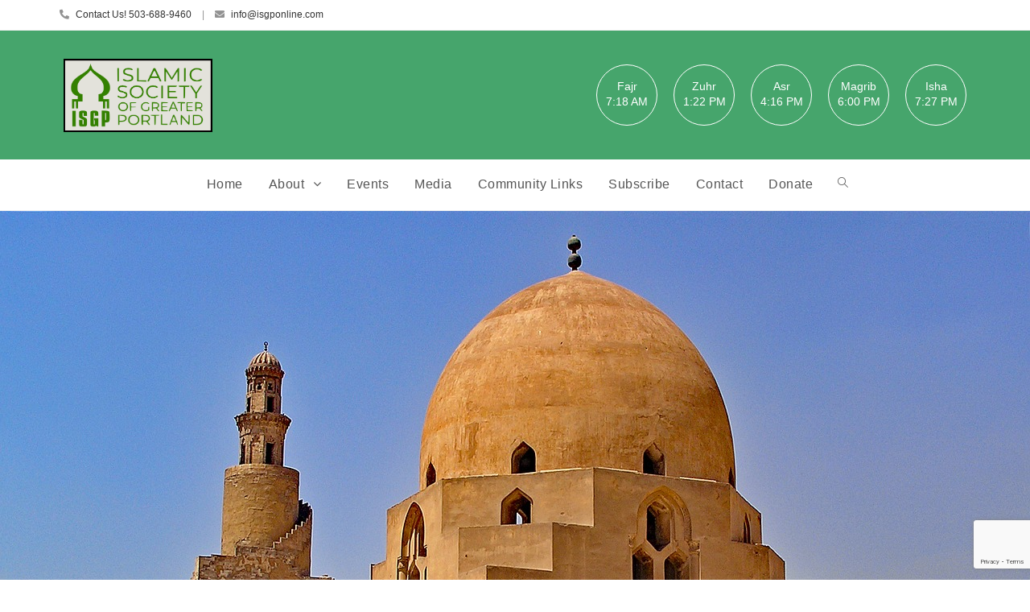

--- FILE ---
content_type: text/html; charset=UTF-8
request_url: https://isgponline.com/services/
body_size: 47166
content:

<!DOCTYPE html>
<html class="html" lang="en-US" itemscope itemtype="https://schema.org/WebPage">
<head>
	<meta charset="UTF-8">
	<link rel="profile" href="https://gmpg.org/xfn/11">
    <link rel='stylesheet' id='wc-responsive-video-scripts-css'  href='https://isgponline.com/wp-content/themes/oceanwp/style.css' type='text/css' media='all' />
    <link rel='stylesheet' href='https://stackpath.bootstrapcdn.com/bootstrap/4.3.1/css/bootstrap.min.css'/>
    <link rel='stylesheet' href='https://cdnjs.cloudflare.com/ajax/libs/font-awesome/5.10.2/css/all.min.css'>
	<meta name='robots' content='index, follow, max-image-preview:large, max-snippet:-1, max-video-preview:-1' />
<meta name="viewport" content="width=device-width, initial-scale=1">
	<!-- This site is optimized with the Yoast SEO plugin v20.2.1 - https://yoast.com/wordpress/plugins/seo/ -->
	<title>Services -</title>
	<link rel="canonical" href="https://isgponline.com/services/" />
	<meta property="og:locale" content="en_US" />
	<meta property="og:type" content="article" />
	<meta property="og:title" content="Services -" />
	<meta property="og:description" content="Service Name #1 Lorem ipsum dolor sit amet, consectetur adipiscing elit. Ut eget varius neque. Mauris egestas tellus eu libero viverra, quis faucibus nisi bibendum. Nunc vehicula arcu adipiscing tempus eleifend. Etiam suscipit lectus ac dui venenatis placerat. Nulla facilisi. Curabitur elit lacus, cursus at nunc sit amet, rutrum molestie odio. Duis convallis mattis mi [&hellip;]" />
	<meta property="og:url" content="https://isgponline.com/services/" />
	<meta property="article:modified_time" content="2019-08-30T02:25:52+00:00" />
	<meta property="og:image" content="https://isgponline.com/wp-content/uploads/2018/07/ibn-tulun-2292514_1280.jpg" />
	<meta name="twitter:card" content="summary_large_image" />
	<meta name="twitter:label1" content="Est. reading time" />
	<meta name="twitter:data1" content="2 minutes" />
	<script type="application/ld+json" class="yoast-schema-graph">{"@context":"https://schema.org","@graph":[{"@type":"WebPage","@id":"https://isgponline.com/services/","url":"https://isgponline.com/services/","name":"Services -","isPartOf":{"@id":"https://isgponline.com/#website"},"primaryImageOfPage":{"@id":"https://isgponline.com/services/#primaryimage"},"image":{"@id":"https://isgponline.com/services/#primaryimage"},"thumbnailUrl":"https://isgponline.com/wp-content/uploads/2018/07/ibn-tulun-2292514_1280.jpg","datePublished":"2017-10-04T05:44:34+00:00","dateModified":"2019-08-30T02:25:52+00:00","breadcrumb":{"@id":"https://isgponline.com/services/#breadcrumb"},"inLanguage":"en-US","potentialAction":[{"@type":"ReadAction","target":["https://isgponline.com/services/"]}]},{"@type":"ImageObject","inLanguage":"en-US","@id":"https://isgponline.com/services/#primaryimage","url":"https://isgponline.com/wp-content/uploads/2018/07/ibn-tulun-2292514_1280.jpg","contentUrl":"https://isgponline.com/wp-content/uploads/2018/07/ibn-tulun-2292514_1280.jpg"},{"@type":"BreadcrumbList","@id":"https://isgponline.com/services/#breadcrumb","itemListElement":[{"@type":"ListItem","position":1,"name":"Home","item":"https://isgponline.com/"},{"@type":"ListItem","position":2,"name":"Services"}]},{"@type":"WebSite","@id":"https://isgponline.com/#website","url":"https://isgponline.com/","name":"","description":"","potentialAction":[{"@type":"SearchAction","target":{"@type":"EntryPoint","urlTemplate":"https://isgponline.com/?s={search_term_string}"},"query-input":"required name=search_term_string"}],"inLanguage":"en-US"}]}</script>
	<!-- / Yoast SEO plugin. -->


<link rel="alternate" type="application/rss+xml" title=" &raquo; Feed" href="https://isgponline.com/feed/" />
<script type="text/javascript">
window._wpemojiSettings = {"baseUrl":"https:\/\/s.w.org\/images\/core\/emoji\/14.0.0\/72x72\/","ext":".png","svgUrl":"https:\/\/s.w.org\/images\/core\/emoji\/14.0.0\/svg\/","svgExt":".svg","source":{"concatemoji":"https:\/\/isgponline.com\/wp-includes\/js\/wp-emoji-release.min.js?ver=6.2.8"}};
/*! This file is auto-generated */
!function(e,a,t){var n,r,o,i=a.createElement("canvas"),p=i.getContext&&i.getContext("2d");function s(e,t){p.clearRect(0,0,i.width,i.height),p.fillText(e,0,0);e=i.toDataURL();return p.clearRect(0,0,i.width,i.height),p.fillText(t,0,0),e===i.toDataURL()}function c(e){var t=a.createElement("script");t.src=e,t.defer=t.type="text/javascript",a.getElementsByTagName("head")[0].appendChild(t)}for(o=Array("flag","emoji"),t.supports={everything:!0,everythingExceptFlag:!0},r=0;r<o.length;r++)t.supports[o[r]]=function(e){if(p&&p.fillText)switch(p.textBaseline="top",p.font="600 32px Arial",e){case"flag":return s("\ud83c\udff3\ufe0f\u200d\u26a7\ufe0f","\ud83c\udff3\ufe0f\u200b\u26a7\ufe0f")?!1:!s("\ud83c\uddfa\ud83c\uddf3","\ud83c\uddfa\u200b\ud83c\uddf3")&&!s("\ud83c\udff4\udb40\udc67\udb40\udc62\udb40\udc65\udb40\udc6e\udb40\udc67\udb40\udc7f","\ud83c\udff4\u200b\udb40\udc67\u200b\udb40\udc62\u200b\udb40\udc65\u200b\udb40\udc6e\u200b\udb40\udc67\u200b\udb40\udc7f");case"emoji":return!s("\ud83e\udef1\ud83c\udffb\u200d\ud83e\udef2\ud83c\udfff","\ud83e\udef1\ud83c\udffb\u200b\ud83e\udef2\ud83c\udfff")}return!1}(o[r]),t.supports.everything=t.supports.everything&&t.supports[o[r]],"flag"!==o[r]&&(t.supports.everythingExceptFlag=t.supports.everythingExceptFlag&&t.supports[o[r]]);t.supports.everythingExceptFlag=t.supports.everythingExceptFlag&&!t.supports.flag,t.DOMReady=!1,t.readyCallback=function(){t.DOMReady=!0},t.supports.everything||(n=function(){t.readyCallback()},a.addEventListener?(a.addEventListener("DOMContentLoaded",n,!1),e.addEventListener("load",n,!1)):(e.attachEvent("onload",n),a.attachEvent("onreadystatechange",function(){"complete"===a.readyState&&t.readyCallback()})),(e=t.source||{}).concatemoji?c(e.concatemoji):e.wpemoji&&e.twemoji&&(c(e.twemoji),c(e.wpemoji)))}(window,document,window._wpemojiSettings);
</script>
<style type="text/css">
img.wp-smiley,
img.emoji {
	display: inline !important;
	border: none !important;
	box-shadow: none !important;
	height: 1em !important;
	width: 1em !important;
	margin: 0 0.07em !important;
	vertical-align: -0.1em !important;
	background: none !important;
	padding: 0 !important;
}
</style>
	<link rel='stylesheet' id='wp-block-library-css' href='https://isgponline.com/wp-includes/css/dist/block-library/style.min.css?ver=6.2.8' type='text/css' media='all' />
<style id='wp-block-library-theme-inline-css' type='text/css'>
.wp-block-audio figcaption{color:#555;font-size:13px;text-align:center}.is-dark-theme .wp-block-audio figcaption{color:hsla(0,0%,100%,.65)}.wp-block-audio{margin:0 0 1em}.wp-block-code{border:1px solid #ccc;border-radius:4px;font-family:Menlo,Consolas,monaco,monospace;padding:.8em 1em}.wp-block-embed figcaption{color:#555;font-size:13px;text-align:center}.is-dark-theme .wp-block-embed figcaption{color:hsla(0,0%,100%,.65)}.wp-block-embed{margin:0 0 1em}.blocks-gallery-caption{color:#555;font-size:13px;text-align:center}.is-dark-theme .blocks-gallery-caption{color:hsla(0,0%,100%,.65)}.wp-block-image figcaption{color:#555;font-size:13px;text-align:center}.is-dark-theme .wp-block-image figcaption{color:hsla(0,0%,100%,.65)}.wp-block-image{margin:0 0 1em}.wp-block-pullquote{border-bottom:4px solid;border-top:4px solid;color:currentColor;margin-bottom:1.75em}.wp-block-pullquote cite,.wp-block-pullquote footer,.wp-block-pullquote__citation{color:currentColor;font-size:.8125em;font-style:normal;text-transform:uppercase}.wp-block-quote{border-left:.25em solid;margin:0 0 1.75em;padding-left:1em}.wp-block-quote cite,.wp-block-quote footer{color:currentColor;font-size:.8125em;font-style:normal;position:relative}.wp-block-quote.has-text-align-right{border-left:none;border-right:.25em solid;padding-left:0;padding-right:1em}.wp-block-quote.has-text-align-center{border:none;padding-left:0}.wp-block-quote.is-large,.wp-block-quote.is-style-large,.wp-block-quote.is-style-plain{border:none}.wp-block-search .wp-block-search__label{font-weight:700}.wp-block-search__button{border:1px solid #ccc;padding:.375em .625em}:where(.wp-block-group.has-background){padding:1.25em 2.375em}.wp-block-separator.has-css-opacity{opacity:.4}.wp-block-separator{border:none;border-bottom:2px solid;margin-left:auto;margin-right:auto}.wp-block-separator.has-alpha-channel-opacity{opacity:1}.wp-block-separator:not(.is-style-wide):not(.is-style-dots){width:100px}.wp-block-separator.has-background:not(.is-style-dots){border-bottom:none;height:1px}.wp-block-separator.has-background:not(.is-style-wide):not(.is-style-dots){height:2px}.wp-block-table{margin:0 0 1em}.wp-block-table td,.wp-block-table th{word-break:normal}.wp-block-table figcaption{color:#555;font-size:13px;text-align:center}.is-dark-theme .wp-block-table figcaption{color:hsla(0,0%,100%,.65)}.wp-block-video figcaption{color:#555;font-size:13px;text-align:center}.is-dark-theme .wp-block-video figcaption{color:hsla(0,0%,100%,.65)}.wp-block-video{margin:0 0 1em}.wp-block-template-part.has-background{margin-bottom:0;margin-top:0;padding:1.25em 2.375em}
</style>
<link rel='stylesheet' id='classic-theme-styles-css' href='https://isgponline.com/wp-includes/css/classic-themes.min.css?ver=6.2.8' type='text/css' media='all' />
<style id='global-styles-inline-css' type='text/css'>
body{--wp--preset--color--black: #000000;--wp--preset--color--cyan-bluish-gray: #abb8c3;--wp--preset--color--white: #ffffff;--wp--preset--color--pale-pink: #f78da7;--wp--preset--color--vivid-red: #cf2e2e;--wp--preset--color--luminous-vivid-orange: #ff6900;--wp--preset--color--luminous-vivid-amber: #fcb900;--wp--preset--color--light-green-cyan: #7bdcb5;--wp--preset--color--vivid-green-cyan: #00d084;--wp--preset--color--pale-cyan-blue: #8ed1fc;--wp--preset--color--vivid-cyan-blue: #0693e3;--wp--preset--color--vivid-purple: #9b51e0;--wp--preset--gradient--vivid-cyan-blue-to-vivid-purple: linear-gradient(135deg,rgba(6,147,227,1) 0%,rgb(155,81,224) 100%);--wp--preset--gradient--light-green-cyan-to-vivid-green-cyan: linear-gradient(135deg,rgb(122,220,180) 0%,rgb(0,208,130) 100%);--wp--preset--gradient--luminous-vivid-amber-to-luminous-vivid-orange: linear-gradient(135deg,rgba(252,185,0,1) 0%,rgba(255,105,0,1) 100%);--wp--preset--gradient--luminous-vivid-orange-to-vivid-red: linear-gradient(135deg,rgba(255,105,0,1) 0%,rgb(207,46,46) 100%);--wp--preset--gradient--very-light-gray-to-cyan-bluish-gray: linear-gradient(135deg,rgb(238,238,238) 0%,rgb(169,184,195) 100%);--wp--preset--gradient--cool-to-warm-spectrum: linear-gradient(135deg,rgb(74,234,220) 0%,rgb(151,120,209) 20%,rgb(207,42,186) 40%,rgb(238,44,130) 60%,rgb(251,105,98) 80%,rgb(254,248,76) 100%);--wp--preset--gradient--blush-light-purple: linear-gradient(135deg,rgb(255,206,236) 0%,rgb(152,150,240) 100%);--wp--preset--gradient--blush-bordeaux: linear-gradient(135deg,rgb(254,205,165) 0%,rgb(254,45,45) 50%,rgb(107,0,62) 100%);--wp--preset--gradient--luminous-dusk: linear-gradient(135deg,rgb(255,203,112) 0%,rgb(199,81,192) 50%,rgb(65,88,208) 100%);--wp--preset--gradient--pale-ocean: linear-gradient(135deg,rgb(255,245,203) 0%,rgb(182,227,212) 50%,rgb(51,167,181) 100%);--wp--preset--gradient--electric-grass: linear-gradient(135deg,rgb(202,248,128) 0%,rgb(113,206,126) 100%);--wp--preset--gradient--midnight: linear-gradient(135deg,rgb(2,3,129) 0%,rgb(40,116,252) 100%);--wp--preset--duotone--dark-grayscale: url('#wp-duotone-dark-grayscale');--wp--preset--duotone--grayscale: url('#wp-duotone-grayscale');--wp--preset--duotone--purple-yellow: url('#wp-duotone-purple-yellow');--wp--preset--duotone--blue-red: url('#wp-duotone-blue-red');--wp--preset--duotone--midnight: url('#wp-duotone-midnight');--wp--preset--duotone--magenta-yellow: url('#wp-duotone-magenta-yellow');--wp--preset--duotone--purple-green: url('#wp-duotone-purple-green');--wp--preset--duotone--blue-orange: url('#wp-duotone-blue-orange');--wp--preset--font-size--small: 13px;--wp--preset--font-size--medium: 20px;--wp--preset--font-size--large: 36px;--wp--preset--font-size--x-large: 42px;--wp--preset--spacing--20: 0.44rem;--wp--preset--spacing--30: 0.67rem;--wp--preset--spacing--40: 1rem;--wp--preset--spacing--50: 1.5rem;--wp--preset--spacing--60: 2.25rem;--wp--preset--spacing--70: 3.38rem;--wp--preset--spacing--80: 5.06rem;--wp--preset--shadow--natural: 6px 6px 9px rgba(0, 0, 0, 0.2);--wp--preset--shadow--deep: 12px 12px 50px rgba(0, 0, 0, 0.4);--wp--preset--shadow--sharp: 6px 6px 0px rgba(0, 0, 0, 0.2);--wp--preset--shadow--outlined: 6px 6px 0px -3px rgba(255, 255, 255, 1), 6px 6px rgba(0, 0, 0, 1);--wp--preset--shadow--crisp: 6px 6px 0px rgba(0, 0, 0, 1);}:where(.is-layout-flex){gap: 0.5em;}body .is-layout-flow > .alignleft{float: left;margin-inline-start: 0;margin-inline-end: 2em;}body .is-layout-flow > .alignright{float: right;margin-inline-start: 2em;margin-inline-end: 0;}body .is-layout-flow > .aligncenter{margin-left: auto !important;margin-right: auto !important;}body .is-layout-constrained > .alignleft{float: left;margin-inline-start: 0;margin-inline-end: 2em;}body .is-layout-constrained > .alignright{float: right;margin-inline-start: 2em;margin-inline-end: 0;}body .is-layout-constrained > .aligncenter{margin-left: auto !important;margin-right: auto !important;}body .is-layout-constrained > :where(:not(.alignleft):not(.alignright):not(.alignfull)){max-width: var(--wp--style--global--content-size);margin-left: auto !important;margin-right: auto !important;}body .is-layout-constrained > .alignwide{max-width: var(--wp--style--global--wide-size);}body .is-layout-flex{display: flex;}body .is-layout-flex{flex-wrap: wrap;align-items: center;}body .is-layout-flex > *{margin: 0;}:where(.wp-block-columns.is-layout-flex){gap: 2em;}.has-black-color{color: var(--wp--preset--color--black) !important;}.has-cyan-bluish-gray-color{color: var(--wp--preset--color--cyan-bluish-gray) !important;}.has-white-color{color: var(--wp--preset--color--white) !important;}.has-pale-pink-color{color: var(--wp--preset--color--pale-pink) !important;}.has-vivid-red-color{color: var(--wp--preset--color--vivid-red) !important;}.has-luminous-vivid-orange-color{color: var(--wp--preset--color--luminous-vivid-orange) !important;}.has-luminous-vivid-amber-color{color: var(--wp--preset--color--luminous-vivid-amber) !important;}.has-light-green-cyan-color{color: var(--wp--preset--color--light-green-cyan) !important;}.has-vivid-green-cyan-color{color: var(--wp--preset--color--vivid-green-cyan) !important;}.has-pale-cyan-blue-color{color: var(--wp--preset--color--pale-cyan-blue) !important;}.has-vivid-cyan-blue-color{color: var(--wp--preset--color--vivid-cyan-blue) !important;}.has-vivid-purple-color{color: var(--wp--preset--color--vivid-purple) !important;}.has-black-background-color{background-color: var(--wp--preset--color--black) !important;}.has-cyan-bluish-gray-background-color{background-color: var(--wp--preset--color--cyan-bluish-gray) !important;}.has-white-background-color{background-color: var(--wp--preset--color--white) !important;}.has-pale-pink-background-color{background-color: var(--wp--preset--color--pale-pink) !important;}.has-vivid-red-background-color{background-color: var(--wp--preset--color--vivid-red) !important;}.has-luminous-vivid-orange-background-color{background-color: var(--wp--preset--color--luminous-vivid-orange) !important;}.has-luminous-vivid-amber-background-color{background-color: var(--wp--preset--color--luminous-vivid-amber) !important;}.has-light-green-cyan-background-color{background-color: var(--wp--preset--color--light-green-cyan) !important;}.has-vivid-green-cyan-background-color{background-color: var(--wp--preset--color--vivid-green-cyan) !important;}.has-pale-cyan-blue-background-color{background-color: var(--wp--preset--color--pale-cyan-blue) !important;}.has-vivid-cyan-blue-background-color{background-color: var(--wp--preset--color--vivid-cyan-blue) !important;}.has-vivid-purple-background-color{background-color: var(--wp--preset--color--vivid-purple) !important;}.has-black-border-color{border-color: var(--wp--preset--color--black) !important;}.has-cyan-bluish-gray-border-color{border-color: var(--wp--preset--color--cyan-bluish-gray) !important;}.has-white-border-color{border-color: var(--wp--preset--color--white) !important;}.has-pale-pink-border-color{border-color: var(--wp--preset--color--pale-pink) !important;}.has-vivid-red-border-color{border-color: var(--wp--preset--color--vivid-red) !important;}.has-luminous-vivid-orange-border-color{border-color: var(--wp--preset--color--luminous-vivid-orange) !important;}.has-luminous-vivid-amber-border-color{border-color: var(--wp--preset--color--luminous-vivid-amber) !important;}.has-light-green-cyan-border-color{border-color: var(--wp--preset--color--light-green-cyan) !important;}.has-vivid-green-cyan-border-color{border-color: var(--wp--preset--color--vivid-green-cyan) !important;}.has-pale-cyan-blue-border-color{border-color: var(--wp--preset--color--pale-cyan-blue) !important;}.has-vivid-cyan-blue-border-color{border-color: var(--wp--preset--color--vivid-cyan-blue) !important;}.has-vivid-purple-border-color{border-color: var(--wp--preset--color--vivid-purple) !important;}.has-vivid-cyan-blue-to-vivid-purple-gradient-background{background: var(--wp--preset--gradient--vivid-cyan-blue-to-vivid-purple) !important;}.has-light-green-cyan-to-vivid-green-cyan-gradient-background{background: var(--wp--preset--gradient--light-green-cyan-to-vivid-green-cyan) !important;}.has-luminous-vivid-amber-to-luminous-vivid-orange-gradient-background{background: var(--wp--preset--gradient--luminous-vivid-amber-to-luminous-vivid-orange) !important;}.has-luminous-vivid-orange-to-vivid-red-gradient-background{background: var(--wp--preset--gradient--luminous-vivid-orange-to-vivid-red) !important;}.has-very-light-gray-to-cyan-bluish-gray-gradient-background{background: var(--wp--preset--gradient--very-light-gray-to-cyan-bluish-gray) !important;}.has-cool-to-warm-spectrum-gradient-background{background: var(--wp--preset--gradient--cool-to-warm-spectrum) !important;}.has-blush-light-purple-gradient-background{background: var(--wp--preset--gradient--blush-light-purple) !important;}.has-blush-bordeaux-gradient-background{background: var(--wp--preset--gradient--blush-bordeaux) !important;}.has-luminous-dusk-gradient-background{background: var(--wp--preset--gradient--luminous-dusk) !important;}.has-pale-ocean-gradient-background{background: var(--wp--preset--gradient--pale-ocean) !important;}.has-electric-grass-gradient-background{background: var(--wp--preset--gradient--electric-grass) !important;}.has-midnight-gradient-background{background: var(--wp--preset--gradient--midnight) !important;}.has-small-font-size{font-size: var(--wp--preset--font-size--small) !important;}.has-medium-font-size{font-size: var(--wp--preset--font-size--medium) !important;}.has-large-font-size{font-size: var(--wp--preset--font-size--large) !important;}.has-x-large-font-size{font-size: var(--wp--preset--font-size--x-large) !important;}
.wp-block-navigation a:where(:not(.wp-element-button)){color: inherit;}
:where(.wp-block-columns.is-layout-flex){gap: 2em;}
.wp-block-pullquote{font-size: 1.5em;line-height: 1.6;}
</style>
<link rel='stylesheet' id='wpos-slick-style-css' href='https://isgponline.com/wp-content/plugins/blog-designer-for-post-and-widget/assets/css/slick.css?ver=2.5.2' type='text/css' media='all' />
<link rel='stylesheet' id='bdpw-public-css-css' href='https://isgponline.com/wp-content/plugins/blog-designer-for-post-and-widget/assets/css/bdpw-public.css?ver=2.5.2' type='text/css' media='all' />
<link rel='stylesheet' id='contact-form-7-css' href='https://isgponline.com/wp-content/plugins/contact-form-7/includes/css/styles.css?ver=5.8.4' type='text/css' media='all' />
<link rel='stylesheet' id='wc-responsive-video-scripts-css' href='https://isgponline.com/wp-content/plugins/wc-responsive-video/includes/css/style.css?ver=1.11' type='text/css' media='all' />
<link rel='stylesheet' id='pdfp-public-css' href='https://isgponline.com/wp-content/plugins/pdf-poster/dist/public.css?ver=2.1.19' type='text/css' media='all' />
<link rel='stylesheet' id='ssa-upcoming-appointments-card-style-css' href='https://isgponline.com/wp-content/plugins/simply-schedule-appointments/assets/css/upcoming-appointments.css?ver=1.6.7.24' type='text/css' media='all' />
<link rel='stylesheet' id='ssa-styles-css' href='https://isgponline.com/wp-content/plugins/simply-schedule-appointments/assets/css/ssa-styles.css?ver=1.6.7.24' type='text/css' media='all' />
<link rel='stylesheet' id='font-awesome-css' href='https://isgponline.com/wp-content/themes/oceanwp/assets/css/third/font-awesome.min.css?ver=4.7.0' type='text/css' media='all' />
<link rel='stylesheet' id='simple-line-icons-css' href='https://isgponline.com/wp-content/themes/oceanwp/assets/css/third/simple-line-icons.min.css?ver=2.4.0' type='text/css' media='all' />
<link rel='stylesheet' id='magnific-popup-css' href='https://isgponline.com/wp-content/themes/oceanwp/assets/css/third/magnific-popup.min.css?ver=1.0.0' type='text/css' media='all' />
<link rel='stylesheet' id='slick-css' href='https://isgponline.com/wp-content/themes/oceanwp/assets/css/third/slick.min.css?ver=1.6.0' type='text/css' media='all' />
<link rel='stylesheet' id='oceanwp-style-css' href='https://isgponline.com/wp-content/themes/oceanwp/assets/css/style.min.css?ver=1.7.1' type='text/css' media='all' />
<!--n2css--><script type='text/javascript' src='https://isgponline.com/wp-includes/js/jquery/jquery.min.js?ver=3.6.4' id='jquery-core-js'></script>
<script type='text/javascript' src='https://isgponline.com/wp-includes/js/jquery/jquery-migrate.min.js?ver=3.4.0' id='jquery-migrate-js'></script>
<link rel="https://api.w.org/" href="https://isgponline.com/wp-json/" /><link rel="alternate" type="application/json" href="https://isgponline.com/wp-json/wp/v2/pages/116" /><link rel="EditURI" type="application/rsd+xml" title="RSD" href="https://isgponline.com/xmlrpc.php?rsd" />
<link rel="wlwmanifest" type="application/wlwmanifest+xml" href="https://isgponline.com/wp-includes/wlwmanifest.xml" />
<link rel='shortlink' href='https://isgponline.com/?p=116' />
<link rel="alternate" type="application/json+oembed" href="https://isgponline.com/wp-json/oembed/1.0/embed?url=https%3A%2F%2Fisgponline.com%2Fservices%2F" />
<link rel="alternate" type="text/xml+oembed" href="https://isgponline.com/wp-json/oembed/1.0/embed?url=https%3A%2F%2Fisgponline.com%2Fservices%2F&#038;format=xml" />
        <style>
                    </style>
        <meta name="generator" content="Elementor 3.13.3; features: a11y_improvements, additional_custom_breakpoints; settings: css_print_method-external, google_font-enabled, font_display-auto">
<!-- OceanWP CSS -->
<style type="text/css">
/* General CSS */#scroll-top{bottom:85px}/* Header CSS */#site-logo #site-logo-inner,.oceanwp-social-menu .social-menu-inner,#site-header.full_screen-header .menu-bar-inner,.after-header-content .after-header-content-inner{height:60px}#site-navigation-wrap .dropdown-menu >li >a,.oceanwp-mobile-menu-icon a,.after-header-content-inner >a{line-height:60px}#site-header.has-header-media .overlay-header-media{background-color:rgba(0,0,0,0.5)}#site-logo #site-logo-inner a img,#site-header.center-header #site-navigation-wrap .middle-site-logo a img{max-width:66px}#searchform-dropdown input{background-color:#ffffff}#searchform-dropdown input{border-color:#000000}/* Typography CSS */h1{font-size:36px}#site-navigation-wrap .dropdown-menu >li >a,#site-header.full_screen-header .fs-dropdown-menu >li >a,#site-header.top-header #site-navigation-wrap .dropdown-menu >li >a,#site-header.center-header #site-navigation-wrap .dropdown-menu >li >a,#site-header.medium-header #site-navigation-wrap .dropdown-menu >li >a,.oceanwp-mobile-menu-icon a{letter-spacing:.5px}
</style></head>

<body class="page-template page-template-elementor_header_footer page page-id-116 wp-embed-responsive oceanwp-theme sidebar-mobile default-breakpoint has-sidebar content-right-sidebar has-topbar page-header-disabled has-breadcrumbs elementor-default elementor-template-full-width elementor-kit-1892">

	
	<div id="outer-wrap" class="site clr">

		
		<div id="wrap" class="clr">

			

<div id="top-bar-wrap" class="clr">

	<div id="top-bar" class="clr container">

		
		<div id="top-bar-inner" class="clr">

			
    <div id="top-bar-content" class="clr has-content top-bar-left">

        
        
            
                <span class="topbar-content">

                    <i class="fas fa-phone-alt"></i> <a href="tel:503-688-9460">Contact Us! 
503-688-9460</a> |  <i class="fas fa-envelope"></i> <a href="mailto:info@isgponline.com">info@isgponline.com</a>
                </span>

            
    </div><!-- #top-bar-content -->



		</div><!-- #top-bar-inner -->

		
	</div><!-- #top-bar -->

</div><!-- #top-bar-wrap -->

			<div class="kode_top_logo_wrap them_overlay">
						<!--CONTAINER START-->	
						<div class="container">
							<div class="top_logo">
							
								<a class="kode-logo" href="https://isgponline.com">
									<img src="https://isgponline.com/wp-content/uploads/2019/09/ISGPLogo.png" alt="" style="max-width:185px !important">						
								</a>
							
							</div>
														<div class="top_time_circle">
								<ul>
																			<li><a href="#">Fajr</a><span id="fajr_time"></span></li>
																			<li><a href="#">Zuhr</a><span id="zuhr_time"></span></li>
																			<li><a href="#">Asr</a><span id="asr_time"></span></li>
																			<li><a href="#">Magrib</a><span id="magrib_time"></span></li>
																			<li><a href="#">Isha</a><span id="isha_time"></span></li>
																	</ul>
							</div>
													</div>
						<!--CONTAINER END-->
					</div>

			
<header id="site-header" class="minimal-header clr" data-height="60" itemscope="itemscope" itemtype="https://schema.org/WPHeader">

	
		
			
			<div id="site-header-inner" class="clr container">

				
				

<div id="site-logo" class="clr" itemscope itemtype="https://schema.org/Brand">

	
	<div id="site-logo-inner" class="clr">

		
			<a href="https://isgponline.com/" rel="home" class="site-title site-logo-text"></a>

		
	</div><!-- #site-logo-inner -->

	
	
</div><!-- #site-logo -->

			<div id="site-navigation-wrap" class="clr">
		
			
			
			<nav id="site-navigation" class="navigation main-navigation clr" itemscope="itemscope" itemtype="https://schema.org/SiteNavigationElement">

				<ul id="menu-primary-free" class="main-menu dropdown-menu sf-menu"><li id="menu-item-921" class="menu-item menu-item-type-custom menu-item-object-custom menu-item-home menu-item-921"><a href="https://isgponline.com" class="menu-link"><span class="text-wrap">Home</span></a></li><li id="menu-item-927" class="menu-item menu-item-type-post_type menu-item-object-page menu-item-has-children dropdown menu-item-927 nav-no-click"><a href="https://isgponline.com/about/" class="menu-link"><span class="text-wrap">About <span class="nav-arrow fa fa-angle-down"></span></span></a>
<ul class="sub-menu">
	<li id="menu-item-1030" class="menu-item menu-item-type-post_type menu-item-object-page menu-item-1030"><a href="https://isgponline.com/isgp-constitution/" class="menu-link"><span class="text-wrap">ISGP Constitution</span></a></li>	<li id="menu-item-1029" class="menu-item menu-item-type-post_type menu-item-object-page menu-item-1029"><a href="https://isgponline.com/isgp-history/" class="menu-link"><span class="text-wrap">ISGP History</span></a></li>	<li id="menu-item-1033" class="menu-item menu-item-type-post_type menu-item-object-page menu-item-1033"><a href="https://isgponline.com/isgp-board/" class="menu-link"><span class="text-wrap">ISGP Board</span></a></li></ul>
</li><li id="menu-item-1045" class="menu-item menu-item-type-post_type menu-item-object-page menu-item-1045"><a href="https://isgponline.com/events/" class="menu-link"><span class="text-wrap">Events</span></a></li><li id="menu-item-1058" class="menu-item menu-item-type-post_type menu-item-object-page menu-item-1058"><a href="https://isgponline.com/media/" class="menu-link"><span class="text-wrap">Media</span></a></li><li id="menu-item-1054" class="menu-item menu-item-type-post_type menu-item-object-page menu-item-1054"><a href="https://isgponline.com/community-links/" class="menu-link"><span class="text-wrap">Community Links</span></a></li><li id="menu-item-1294" class="menu-item menu-item-type-post_type menu-item-object-page menu-item-1294"><a href="https://isgponline.com/subscribe/" class="menu-link"><span class="text-wrap">Subscribe</span></a></li><li id="menu-item-931" class="menu-item menu-item-type-post_type menu-item-object-page menu-item-931"><a href="https://isgponline.com/contact/" class="menu-link"><span class="text-wrap">Contact</span></a></li><li id="menu-item-2005" class="menu-item menu-item-type-custom menu-item-object-custom menu-item-2005"><a href="https://www.paypal.com/donate/?hosted_button_id=MSHTALMK2EG62" class="menu-link"><span class="text-wrap">Donate</span></a></li><li class="search-toggle-li"><a href="#" class="site-search-toggle search-dropdown-toggle"><span class="icon-magnifier"></span></a></li></ul>
<div id="searchform-dropdown" class="header-searchform-wrap clr">
	
<form method="get" class="searchform" id="searchform" action="https://isgponline.com/">
	<input type="text" class="field" name="s" id="s" placeholder="Search">
	</form></div><!-- #searchform-dropdown -->
			</nav><!-- #site-navigation -->

			
			
					</div><!-- #site-navigation-wrap -->
		
		
	
				
	<div class="oceanwp-mobile-menu-icon clr mobile-right">

		
		
		
		<a href="#" class="mobile-menu">
							<i class="fa fa-bars"></i>
							<span class="oceanwp-text">Menu</span>

						</a>

		
		
		
	</div><!-- #oceanwp-mobile-menu-navbar -->


			</div><!-- #site-header-inner -->

			
			
		
				
	
</header><!-- #site-header -->


						
			<main id="main" class="site-main clr" >

				<p><img decoding="async" class="alignnone wp-image-895 size-full" src="https://isgponline.com/wp-content/uploads/2018/07/ibn-tulun-2292514_1280.jpg" alt="" width="1280" height="965" srcset="https://isgponline.com/wp-content/uploads/2018/07/ibn-tulun-2292514_1280.jpg 1280w, https://isgponline.com/wp-content/uploads/2018/07/ibn-tulun-2292514_1280-300x226.jpg 300w, https://isgponline.com/wp-content/uploads/2018/07/ibn-tulun-2292514_1280-768x579.jpg 768w, https://isgponline.com/wp-content/uploads/2018/07/ibn-tulun-2292514_1280-1024x772.jpg 1024w" sizes="(max-width: 1280px) 100vw, 1280px" /></p>
<h3>Service Name #1</h3>
<p>Lorem ipsum dolor sit amet, consectetur adipiscing elit. Ut eget varius neque. Mauris egestas tellus eu libero viverra, quis faucibus nisi bibendum. Nunc vehicula arcu adipiscing tempus eleifend. Etiam suscipit lectus ac dui venenatis placerat. Nulla facilisi. Curabitur elit lacus, cursus at nunc sit amet, rutrum molestie odio. Duis convallis mattis mi quis eleifend. Curabitur commodo libero augue, ac posuere augue volutpat vitae. Pellentesque ac nulla ipsum. Nunc vitae elit felis. Praesent tristique tellus diam.<br />
Nam vel tincidunt diam. Vestibulum ante ipsum primis in faucibus orci luctus et ultrices posuere cubilia Curae; Pellentesque habitant morbi tristique senectus et netus et malesuada fames ac turpis egestas. Praesent in tempus nisi. Sed congue lacinia turpis ut ullamcorper. Aliquam sagittis lobortis elementum. Mauris ornare ullamcorper sagittis. Duis facilisis dapibus tortor, ac sollicitudin ipsum venenatis in. Etiam aliquet, urna eget egestas iaculis, sapien lacus tincidunt magna, quis euismod arcu mi non odio. Morbi sed consequat libero. In rhoncus volutpat mauris convallis varius.</p>
<h3>Service Name #2</h3>
<p>Praesent vel erat malesuada, sodales risus ut, blandit sem. Ut quam velit, aliquam in bibendum eget, dapibus eu purus. Nulla facilisi. Integer sem massa, mollis et dolor vel, ullamcorper malesuada mauris. Cum sociis natoque penatibus et magnis dis parturient montes, nascetur ridiculus mus. Cras pulvinar erat massa, rutrum gravida lorem hendrerit ultrices. Vestibulum volutpat nibh non gravida luctus. Fusce ante neque, consectetur et metus sit amet, facilisis semper ante. Vestibulum eleifend eget massa non feugiat. Integer dolor enim, elementum at ligula eu, fermentum cursus odio. Curabitur vehicula tempor aliquam. Etiam sodales tincidunt adipiscing.</p>
<h3>Service Name #3</h3>
<p>Suspendisse velit ante, aliquet vel adipiscing auctor, tincidunt a diam. In hac habitasse platea dictumst. Mauris vehicula dignissim ante non rutrum. Aliquam erat volutpat. Cras ullamcorper, odio quis vehicula sagittis, erat dui hendrerit massa, vel tempus est nulla non felis. Nunc et massa purus. Vestibulum dignissim et nisi et aliquet. Nulla facilisi. Proin mollis sollicitudin tincidunt. Donec ut convallis ipsum.</p>
<h3>Service Name #4</h3>
<p>Quisque porttitor lectus elementum, aliquet lacus ut, blandit tellus. Nam consectetur aliquet augue semper cursus. Aenean non magna consectetur, aliquet dolor at, hendrerit metus. Nam malesuada sit amet libero a mollis. Sed in aliquet velit. Sed tortor libero, feugiat non tempus at, commodo in nunc. Morbi dapibus purus nec dignissim adipiscing. Maecenas non augue dui. Pellentesque scelerisque metus magna, at condimentum sapien dignissim sit amet. Vivamus gravida ut nunc quis imperdiet. Mauris rhoncus cursus lectus egestas adipiscing. Morbi ut vestibulum erat. Vestibulum hendrerit euismod arcu, a imperdiet nunc ullamcorper eu. Vestibulum non diam orci. Phasellus eu nibh sit amet orci posuere ornare. Pellentesque eu nibh et orci dignissim sagittis.</p>
<h2><a href="https://wp5.tallythemesdemo.com/mosque-pro/services/">See PRO version of this Page</a></h2>

        </main><!-- #main -->

        
        
                
            <footer class="footer-section">
        <div class="container">
            <div class="row">
                <div class="col-md-4 col-sm-6">
                    <div class="widget-one-wrapper">
                        <div class="footer-logo">
							<a href="https://www.isgponline.com/isgpdemo/">
                            <img src="https://isgponline.com/wp-content/uploads/2019/09/ISGPLogo.png" alt="" style="max-width:145px !important">
							</a>
                        </div>
                        <div class="widget-one-body">
                            <p><p>The Islamic Society of Greater Portland (ISGP) is the oldest official Muslim organization in Oregon. It aims to provide an environment for social engagement and friendship between Muslims.</p>
</p>
                            <a href="https://isgponline.com/isgp-history/" class="boxed-btn">Read More <i class="fas fa-angle-double-right"></i></a>
                            <div class="footer-social-links">
                                <a href="https://www.facebook.com/islamic.society.of.greater.portland"><i class="fab fa-facebook-f"></i></a>
<!--                                 <a href="#"><i class="fab fa-pinterest-p"></i></a>
                                <a href=", #, "><i class="fab fa-instagram"></i></a> -->
                            </div>
                        </div>
                    </div>
                </div>
                <div class="col-md-4 col-sm-6">
                    <div class="widget-two-wrapper">
                        <div class="widget-title">
                            <h4>Get In TOuch</h4>
                            <span class="title-separetor">
                                 <img src="https://www.isgponline.com/wp-content/uploads/2019/08/footer-separetor-icon.png" alt="separetor image">
                             </span>
                        </div>
                        <div class="widget-two-body">
                            <p><a href="tel:503-688-9460"><i class="fas fa-phone-alt"></i>503-688-9460</a></p>
                            <p><a href="mailTo:info@isgponline.com"><i class="fas fa-envelope"></i>info@isgponline.com</a></p>
                            <p><a href="https://www.isgponline.com/"><i class="fas fa-globe"></i>isgponline.com</a></p>
                            <p><i class="fas fa-map-marker-alt"></i>16100 SW Blanton St 97078 Beaverton, Oregon</p>
							<div class="subscribe-boxed-btn">
							 <a href="https://isgponline.com/subscribe/" class="boxed-btn">Subscribe <i class="fas fa-angle-double-right"></i></a>
							</div>
                        </div>
                    </div>
                </div>
                <div class="col-md-4 col-sm-7">
                    <div class="widget-three-wrapper">
                        <div class="widget-title">
                            <h4>useful links</h4>
                            <span class="title-separetor">
                                 <img src="https://www.isgponline.com/wp-content/uploads/2019/08/footer-separetor-icon.png" alt="separetor image">
                             </span>
                        </div>
                        <div class="widget-three-body">
                            <ul>
																		<li><a href="https://isgponline.com/isgp-constitution/"><i class="fas fa-angle-double-right"></i> ISGP Constitution</a></li>
																<li><a href="https://isgponline.com/isgp-history/"><i class="fas fa-angle-double-right"></i> ISGP History</a></li>
																<li><a href="https://isgponline.com/isgp-board/"><i class="fas fa-angle-double-right"></i> ISGP Board Members</a></li>
																<li><a href="https://isgponline.com/events/"><i class="fas fa-angle-double-right"></i> Events</a></li>
																<li><a href="https://isgponline.com/media/"><i class="fas fa-angle-double-right"></i> Media</a></li>
																<li><a href="https://isgponline.com/community-links/"><i class="fas fa-angle-double-right"></i> Community Links</a></li>
																<li><a href="https://isgponline.com/contact/"><i class="fas fa-angle-double-right"></i> Contact</a></li>
						                            </ul>
                        </div>
                    </div>
                </div>
                
            </div>
        </div>
    </footer>
            
<footer id="footer" class="site-footer" itemscope="itemscope" itemtype="https://schema.org/WPFooter">

    
    <div id="footer-inner" class="clr">

        

<div id="footer-widgets" class="oceanwp-row clr">

	
	<div class="footer-widgets-inner container">

        			<div class="footer-box span_1_of_4 col col-1">
				<div id="daily_salat_times" class="footer-widget widget_daily_salat clr"><h4 class="widget-title">Salat Times</h4>	<ul>
		<table style="direction: inherit; width: 100%; border-collapse: collapse;">
	<tr><td colspan="2" style="text-align: center; background-color: #48ae03; color: #ffffff; border: 1px solid white;"></td></tr>
	<tr style="background-color: #70ad47; color: #ffffff;"><td style="text-align: center; border: 1px solid white;">Salat</td><td style="text-align: center; border: 1px solid white;">Time</td></tr>
	<tr style="background-color: #c5e0b3; color: #000000;"><td style="text-align: left; border: 1px solid white; padding-left: 10px;">Fajr</td><td style="text-align: left; border: 1px solid white; padding-left: 10px;">7:18 AM</td></tr>
	<tr style="background-color: #e2efd9; color: #000000;"><td style="text-align: left; border: 1px solid white; padding-left: 10px;">Sunrise</td><td style="text-align: left; border: 1px solid white; padding-left: 10px;">8:45 AM</td></tr>
	<tr style="background-color: #c5e0b3; color: #000000;"><td style="text-align: left; border: 1px solid white; padding-left: 10px;">Zuhr</td><td style="text-align: left; border: 1px solid white; padding-left: 10px;">1:22 PM</td></tr>
	<tr style="background-color: #e2efd9; color: #000000;"><td style="text-align: left; border: 1px solid white; padding-left: 10px;">Asr</td><td style="text-align: left; border: 1px solid white; padding-left: 10px;">4:16 PM</td></tr>
	<tr style="background-color: #c5e0b3; color: #000000;"><td style="text-align: left; border: 1px solid white; padding-left: 10px;">Magrib</td><td style="text-align: left; border: 1px solid white; padding-left: 10px;">6:00 PM</td></tr>
	<tr style="background-color: #e2efd9; color: #000000;"><td style="text-align: left; border: 1px solid white; padding-left: 10px;">Isha</td><td style="text-align: left; border: 1px solid white; padding-left: 10px;">7:27 PM</td></tr>
	</table>	</ul>
	</div>			</div><!-- .footer-one-box -->

							<div class="footer-box span_1_of_4 col col-2">
									</div><!-- .footer-one-box -->
						
							<div class="footer-box span_1_of_4 col col-3 ">
									</div><!-- .footer-one-box -->
			
							<div class="footer-box span_1_of_4 col col-4">
									</div><!-- .footer-box -->
			
		
	</div><!-- .container -->

	
</div><!-- #footer-widgets -->



<div id="footer-bottom" class="clr no-footer-nav">

	
	<div id="footer-bottom-inner" class="container clr">

		
		
			<div id="copyright" class="clr" role="contentinfo">
				Copyright © 2019 | Design Powered by <a target="balnk" href="https://www.serverplace.net">ServerPlace.net</a>			</div><!-- #copyright -->

		
	</div><!-- #footer-bottom-inner -->

	
</div><!-- #footer-bottom -->

        
    </div><!-- #footer-inner -->

    
</footer><!-- #footer -->            
        
                        
    </div><!-- #wrap -->

    
</div><!-- #outer-wrap -->



<a id="scroll-top" class="scroll-top-right" href="#"><span class="fa fa-angle-up"></span></a>


<div id="sidr-close">
	<a href="#" class="toggle-sidr-close">
		<i class="icon icon-close"></i><span class="close-text">Close Menu</span>
	</a>
</div>
    
    
<div id="mobile-menu-search" class="clr">
	<form method="get" action="https://isgponline.com/" class="mobile-searchform">
		<input type="search" name="s" autocomplete="off" placeholder="Search" />
		<button type="submit" class="searchform-submit">
			<i class="icon icon-magnifier"></i>
		</button>
			</form>
</div><!-- .mobile-menu-search -->

<div style="width:100%;text-align:center; font-size:11px; clear:both"><a target="_blank" title="Insert PHP Snippet Wordpress Plugin" href="https://xyzscripts.com/wordpress-plugins/insert-php-code-snippet/">PHP Code Snippets</a> Powered By : <a target="_blank" title="PHP Scripts & Wordpress Plugins" href="https://www.xyzscripts.com" >XYZScripts.com</a></div><script type='text/javascript' src='https://isgponline.com/wp-content/plugins/contact-form-7/includes/swv/js/index.js?ver=5.8.4' id='swv-js'></script>
<script type='text/javascript' id='contact-form-7-js-extra'>
/* <![CDATA[ */
var wpcf7 = {"api":{"root":"https:\/\/isgponline.com\/wp-json\/","namespace":"contact-form-7\/v1"},"cached":"1"};
/* ]]> */
</script>
<script type='text/javascript' src='https://isgponline.com/wp-content/plugins/contact-form-7/includes/js/index.js?ver=5.8.4' id='contact-form-7-js'></script>
<script type='text/javascript' src='https://isgponline.com/wp-includes/js/imagesloaded.min.js?ver=4.1.4' id='imagesloaded-js'></script>
<script type='text/javascript' src='https://isgponline.com/wp-content/themes/oceanwp/assets/js/third/magnific-popup.min.js?ver=1.7.1' id='magnific-popup-js'></script>
<script type='text/javascript' src='https://isgponline.com/wp-content/themes/oceanwp/assets/js/third/lightbox.min.js?ver=1.7.1' id='oceanwp-lightbox-js'></script>
<script type='text/javascript' id='oceanwp-main-js-extra'>
/* <![CDATA[ */
var oceanwpLocalize = {"isRTL":"","menuSearchStyle":"drop_down","sidrSource":"#sidr-close, #site-navigation, #mobile-menu-search","sidrDisplace":"1","sidrSide":"left","sidrDropdownTarget":"icon","verticalHeaderTarget":"icon","customSelects":".woocommerce-ordering .orderby, #dropdown_product_cat, .widget_categories select, .widget_archive select, .single-product .variations_form .variations select"};
/* ]]> */
</script>
<script type='text/javascript' src='https://isgponline.com/wp-content/themes/oceanwp/assets/js/main.min.js?ver=1.7.1' id='oceanwp-main-js'></script>
<script type='text/javascript' src='https://www.google.com/recaptcha/api.js?render=6LeBwsMUAAAAAPTn_BRgOSwCgRMBtpvzGA4VkZ1K&#038;ver=3.0' id='google-recaptcha-js'></script>
<script type='text/javascript' src='https://isgponline.com/wp-includes/js/dist/vendor/wp-polyfill-inert.min.js?ver=3.1.2' id='wp-polyfill-inert-js'></script>
<script type='text/javascript' src='https://isgponline.com/wp-includes/js/dist/vendor/regenerator-runtime.min.js?ver=0.13.11' id='regenerator-runtime-js'></script>
<script type='text/javascript' src='https://isgponline.com/wp-includes/js/dist/vendor/wp-polyfill.min.js?ver=3.15.0' id='wp-polyfill-js'></script>
<script type='text/javascript' id='wpcf7-recaptcha-js-extra'>
/* <![CDATA[ */
var wpcf7_recaptcha = {"sitekey":"6LeBwsMUAAAAAPTn_BRgOSwCgRMBtpvzGA4VkZ1K","actions":{"homepage":"homepage","contactform":"contactform"}};
/* ]]> */
</script>
<script type='text/javascript' src='https://isgponline.com/wp-content/plugins/contact-form-7/modules/recaptcha/index.js?ver=5.8.4' id='wpcf7-recaptcha-js'></script>
<!--[if lt IE 9]>
<script type='text/javascript' src='https://isgponline.com/wp-content/themes/oceanwp/assets/js//third/html5.min.js?ver=1.7.1' id='html5shiv-js'></script>
<![endif]-->
<script type='text/javascript' src='//s3.amazonaws.com/downloads.mailchimp.com/js/mc-validate.js'></script><script type='text/javascript'>(function($) {window.fnames = new Array(); window.ftypes = new Array();fnames[1]='FNAME';ftypes[1]='text';fnames[2]='LNAME';ftypes[2]='text';fnames[0]='EMAIL';ftypes[0]='email';fnames[4]='PHONE';ftypes[4]='phone';}(jQuery));var $mcj = jQuery.noConflict(true);</script>
<script language="javascript">
	jQuery(document).ready(function() {
	    var array = [];
	   // alert("ready");
		jQuery("#daily_salat_times td").each(function() {
			td_value = jQuery(this).text();
			array.push(jQuery(this).text());
            // alert(jQuery(this).text());
// 			alert( td_value );
		})
		 jQuery.each(array, function(index) {
		     jQuery("#fajr_time").text(array[4]);
		     jQuery("#zuhr_time").text(array[8]);
		     jQuery("#asr_time").text(array[10]);
		     jQuery("#magrib_time").text(array[12]);
		     jQuery("#isha_time").text(array[14]);
    //   console.log(index + ':' + this);
	//   console.log(index + ':' + this);
    //   console.log(array[4])
    jQuery(".wpspw-readmorebtn").attr("style", "color: white !important");
  });
	});
	
// 	Get and set value of donaton field
	jQuery('.select_donation_price').click(function(){
		jQuery(".select_donation_price").removeClass("selected-amount");
		jQuery(this).addClass("selected-amount");
		var x = jQuery(this).text();
 		x = x.replace("$","");
		jQuery('input[name="amount"]').val(x);	
	});
	jQuery('#custom_price').keyup(function() {
		jQuery(".select_donation_price").removeClass("selected-amount");
		this.value = this.value.replace(/[^0-9\.]/g,'');
		var dInput = this.value;
		jQuery('input[name="amount"]').val(dInput);
	})
// 	Get and set value of donaton field 	
</script>
</body>
</html>

--- FILE ---
content_type: text/html; charset=utf-8
request_url: https://www.google.com/recaptcha/api2/anchor?ar=1&k=6LeBwsMUAAAAAPTn_BRgOSwCgRMBtpvzGA4VkZ1K&co=aHR0cHM6Ly9pc2dwb25saW5lLmNvbTo0NDM.&hl=en&v=PoyoqOPhxBO7pBk68S4YbpHZ&size=invisible&anchor-ms=20000&execute-ms=30000&cb=umj194i247r5
body_size: 48776
content:
<!DOCTYPE HTML><html dir="ltr" lang="en"><head><meta http-equiv="Content-Type" content="text/html; charset=UTF-8">
<meta http-equiv="X-UA-Compatible" content="IE=edge">
<title>reCAPTCHA</title>
<style type="text/css">
/* cyrillic-ext */
@font-face {
  font-family: 'Roboto';
  font-style: normal;
  font-weight: 400;
  font-stretch: 100%;
  src: url(//fonts.gstatic.com/s/roboto/v48/KFO7CnqEu92Fr1ME7kSn66aGLdTylUAMa3GUBHMdazTgWw.woff2) format('woff2');
  unicode-range: U+0460-052F, U+1C80-1C8A, U+20B4, U+2DE0-2DFF, U+A640-A69F, U+FE2E-FE2F;
}
/* cyrillic */
@font-face {
  font-family: 'Roboto';
  font-style: normal;
  font-weight: 400;
  font-stretch: 100%;
  src: url(//fonts.gstatic.com/s/roboto/v48/KFO7CnqEu92Fr1ME7kSn66aGLdTylUAMa3iUBHMdazTgWw.woff2) format('woff2');
  unicode-range: U+0301, U+0400-045F, U+0490-0491, U+04B0-04B1, U+2116;
}
/* greek-ext */
@font-face {
  font-family: 'Roboto';
  font-style: normal;
  font-weight: 400;
  font-stretch: 100%;
  src: url(//fonts.gstatic.com/s/roboto/v48/KFO7CnqEu92Fr1ME7kSn66aGLdTylUAMa3CUBHMdazTgWw.woff2) format('woff2');
  unicode-range: U+1F00-1FFF;
}
/* greek */
@font-face {
  font-family: 'Roboto';
  font-style: normal;
  font-weight: 400;
  font-stretch: 100%;
  src: url(//fonts.gstatic.com/s/roboto/v48/KFO7CnqEu92Fr1ME7kSn66aGLdTylUAMa3-UBHMdazTgWw.woff2) format('woff2');
  unicode-range: U+0370-0377, U+037A-037F, U+0384-038A, U+038C, U+038E-03A1, U+03A3-03FF;
}
/* math */
@font-face {
  font-family: 'Roboto';
  font-style: normal;
  font-weight: 400;
  font-stretch: 100%;
  src: url(//fonts.gstatic.com/s/roboto/v48/KFO7CnqEu92Fr1ME7kSn66aGLdTylUAMawCUBHMdazTgWw.woff2) format('woff2');
  unicode-range: U+0302-0303, U+0305, U+0307-0308, U+0310, U+0312, U+0315, U+031A, U+0326-0327, U+032C, U+032F-0330, U+0332-0333, U+0338, U+033A, U+0346, U+034D, U+0391-03A1, U+03A3-03A9, U+03B1-03C9, U+03D1, U+03D5-03D6, U+03F0-03F1, U+03F4-03F5, U+2016-2017, U+2034-2038, U+203C, U+2040, U+2043, U+2047, U+2050, U+2057, U+205F, U+2070-2071, U+2074-208E, U+2090-209C, U+20D0-20DC, U+20E1, U+20E5-20EF, U+2100-2112, U+2114-2115, U+2117-2121, U+2123-214F, U+2190, U+2192, U+2194-21AE, U+21B0-21E5, U+21F1-21F2, U+21F4-2211, U+2213-2214, U+2216-22FF, U+2308-230B, U+2310, U+2319, U+231C-2321, U+2336-237A, U+237C, U+2395, U+239B-23B7, U+23D0, U+23DC-23E1, U+2474-2475, U+25AF, U+25B3, U+25B7, U+25BD, U+25C1, U+25CA, U+25CC, U+25FB, U+266D-266F, U+27C0-27FF, U+2900-2AFF, U+2B0E-2B11, U+2B30-2B4C, U+2BFE, U+3030, U+FF5B, U+FF5D, U+1D400-1D7FF, U+1EE00-1EEFF;
}
/* symbols */
@font-face {
  font-family: 'Roboto';
  font-style: normal;
  font-weight: 400;
  font-stretch: 100%;
  src: url(//fonts.gstatic.com/s/roboto/v48/KFO7CnqEu92Fr1ME7kSn66aGLdTylUAMaxKUBHMdazTgWw.woff2) format('woff2');
  unicode-range: U+0001-000C, U+000E-001F, U+007F-009F, U+20DD-20E0, U+20E2-20E4, U+2150-218F, U+2190, U+2192, U+2194-2199, U+21AF, U+21E6-21F0, U+21F3, U+2218-2219, U+2299, U+22C4-22C6, U+2300-243F, U+2440-244A, U+2460-24FF, U+25A0-27BF, U+2800-28FF, U+2921-2922, U+2981, U+29BF, U+29EB, U+2B00-2BFF, U+4DC0-4DFF, U+FFF9-FFFB, U+10140-1018E, U+10190-1019C, U+101A0, U+101D0-101FD, U+102E0-102FB, U+10E60-10E7E, U+1D2C0-1D2D3, U+1D2E0-1D37F, U+1F000-1F0FF, U+1F100-1F1AD, U+1F1E6-1F1FF, U+1F30D-1F30F, U+1F315, U+1F31C, U+1F31E, U+1F320-1F32C, U+1F336, U+1F378, U+1F37D, U+1F382, U+1F393-1F39F, U+1F3A7-1F3A8, U+1F3AC-1F3AF, U+1F3C2, U+1F3C4-1F3C6, U+1F3CA-1F3CE, U+1F3D4-1F3E0, U+1F3ED, U+1F3F1-1F3F3, U+1F3F5-1F3F7, U+1F408, U+1F415, U+1F41F, U+1F426, U+1F43F, U+1F441-1F442, U+1F444, U+1F446-1F449, U+1F44C-1F44E, U+1F453, U+1F46A, U+1F47D, U+1F4A3, U+1F4B0, U+1F4B3, U+1F4B9, U+1F4BB, U+1F4BF, U+1F4C8-1F4CB, U+1F4D6, U+1F4DA, U+1F4DF, U+1F4E3-1F4E6, U+1F4EA-1F4ED, U+1F4F7, U+1F4F9-1F4FB, U+1F4FD-1F4FE, U+1F503, U+1F507-1F50B, U+1F50D, U+1F512-1F513, U+1F53E-1F54A, U+1F54F-1F5FA, U+1F610, U+1F650-1F67F, U+1F687, U+1F68D, U+1F691, U+1F694, U+1F698, U+1F6AD, U+1F6B2, U+1F6B9-1F6BA, U+1F6BC, U+1F6C6-1F6CF, U+1F6D3-1F6D7, U+1F6E0-1F6EA, U+1F6F0-1F6F3, U+1F6F7-1F6FC, U+1F700-1F7FF, U+1F800-1F80B, U+1F810-1F847, U+1F850-1F859, U+1F860-1F887, U+1F890-1F8AD, U+1F8B0-1F8BB, U+1F8C0-1F8C1, U+1F900-1F90B, U+1F93B, U+1F946, U+1F984, U+1F996, U+1F9E9, U+1FA00-1FA6F, U+1FA70-1FA7C, U+1FA80-1FA89, U+1FA8F-1FAC6, U+1FACE-1FADC, U+1FADF-1FAE9, U+1FAF0-1FAF8, U+1FB00-1FBFF;
}
/* vietnamese */
@font-face {
  font-family: 'Roboto';
  font-style: normal;
  font-weight: 400;
  font-stretch: 100%;
  src: url(//fonts.gstatic.com/s/roboto/v48/KFO7CnqEu92Fr1ME7kSn66aGLdTylUAMa3OUBHMdazTgWw.woff2) format('woff2');
  unicode-range: U+0102-0103, U+0110-0111, U+0128-0129, U+0168-0169, U+01A0-01A1, U+01AF-01B0, U+0300-0301, U+0303-0304, U+0308-0309, U+0323, U+0329, U+1EA0-1EF9, U+20AB;
}
/* latin-ext */
@font-face {
  font-family: 'Roboto';
  font-style: normal;
  font-weight: 400;
  font-stretch: 100%;
  src: url(//fonts.gstatic.com/s/roboto/v48/KFO7CnqEu92Fr1ME7kSn66aGLdTylUAMa3KUBHMdazTgWw.woff2) format('woff2');
  unicode-range: U+0100-02BA, U+02BD-02C5, U+02C7-02CC, U+02CE-02D7, U+02DD-02FF, U+0304, U+0308, U+0329, U+1D00-1DBF, U+1E00-1E9F, U+1EF2-1EFF, U+2020, U+20A0-20AB, U+20AD-20C0, U+2113, U+2C60-2C7F, U+A720-A7FF;
}
/* latin */
@font-face {
  font-family: 'Roboto';
  font-style: normal;
  font-weight: 400;
  font-stretch: 100%;
  src: url(//fonts.gstatic.com/s/roboto/v48/KFO7CnqEu92Fr1ME7kSn66aGLdTylUAMa3yUBHMdazQ.woff2) format('woff2');
  unicode-range: U+0000-00FF, U+0131, U+0152-0153, U+02BB-02BC, U+02C6, U+02DA, U+02DC, U+0304, U+0308, U+0329, U+2000-206F, U+20AC, U+2122, U+2191, U+2193, U+2212, U+2215, U+FEFF, U+FFFD;
}
/* cyrillic-ext */
@font-face {
  font-family: 'Roboto';
  font-style: normal;
  font-weight: 500;
  font-stretch: 100%;
  src: url(//fonts.gstatic.com/s/roboto/v48/KFO7CnqEu92Fr1ME7kSn66aGLdTylUAMa3GUBHMdazTgWw.woff2) format('woff2');
  unicode-range: U+0460-052F, U+1C80-1C8A, U+20B4, U+2DE0-2DFF, U+A640-A69F, U+FE2E-FE2F;
}
/* cyrillic */
@font-face {
  font-family: 'Roboto';
  font-style: normal;
  font-weight: 500;
  font-stretch: 100%;
  src: url(//fonts.gstatic.com/s/roboto/v48/KFO7CnqEu92Fr1ME7kSn66aGLdTylUAMa3iUBHMdazTgWw.woff2) format('woff2');
  unicode-range: U+0301, U+0400-045F, U+0490-0491, U+04B0-04B1, U+2116;
}
/* greek-ext */
@font-face {
  font-family: 'Roboto';
  font-style: normal;
  font-weight: 500;
  font-stretch: 100%;
  src: url(//fonts.gstatic.com/s/roboto/v48/KFO7CnqEu92Fr1ME7kSn66aGLdTylUAMa3CUBHMdazTgWw.woff2) format('woff2');
  unicode-range: U+1F00-1FFF;
}
/* greek */
@font-face {
  font-family: 'Roboto';
  font-style: normal;
  font-weight: 500;
  font-stretch: 100%;
  src: url(//fonts.gstatic.com/s/roboto/v48/KFO7CnqEu92Fr1ME7kSn66aGLdTylUAMa3-UBHMdazTgWw.woff2) format('woff2');
  unicode-range: U+0370-0377, U+037A-037F, U+0384-038A, U+038C, U+038E-03A1, U+03A3-03FF;
}
/* math */
@font-face {
  font-family: 'Roboto';
  font-style: normal;
  font-weight: 500;
  font-stretch: 100%;
  src: url(//fonts.gstatic.com/s/roboto/v48/KFO7CnqEu92Fr1ME7kSn66aGLdTylUAMawCUBHMdazTgWw.woff2) format('woff2');
  unicode-range: U+0302-0303, U+0305, U+0307-0308, U+0310, U+0312, U+0315, U+031A, U+0326-0327, U+032C, U+032F-0330, U+0332-0333, U+0338, U+033A, U+0346, U+034D, U+0391-03A1, U+03A3-03A9, U+03B1-03C9, U+03D1, U+03D5-03D6, U+03F0-03F1, U+03F4-03F5, U+2016-2017, U+2034-2038, U+203C, U+2040, U+2043, U+2047, U+2050, U+2057, U+205F, U+2070-2071, U+2074-208E, U+2090-209C, U+20D0-20DC, U+20E1, U+20E5-20EF, U+2100-2112, U+2114-2115, U+2117-2121, U+2123-214F, U+2190, U+2192, U+2194-21AE, U+21B0-21E5, U+21F1-21F2, U+21F4-2211, U+2213-2214, U+2216-22FF, U+2308-230B, U+2310, U+2319, U+231C-2321, U+2336-237A, U+237C, U+2395, U+239B-23B7, U+23D0, U+23DC-23E1, U+2474-2475, U+25AF, U+25B3, U+25B7, U+25BD, U+25C1, U+25CA, U+25CC, U+25FB, U+266D-266F, U+27C0-27FF, U+2900-2AFF, U+2B0E-2B11, U+2B30-2B4C, U+2BFE, U+3030, U+FF5B, U+FF5D, U+1D400-1D7FF, U+1EE00-1EEFF;
}
/* symbols */
@font-face {
  font-family: 'Roboto';
  font-style: normal;
  font-weight: 500;
  font-stretch: 100%;
  src: url(//fonts.gstatic.com/s/roboto/v48/KFO7CnqEu92Fr1ME7kSn66aGLdTylUAMaxKUBHMdazTgWw.woff2) format('woff2');
  unicode-range: U+0001-000C, U+000E-001F, U+007F-009F, U+20DD-20E0, U+20E2-20E4, U+2150-218F, U+2190, U+2192, U+2194-2199, U+21AF, U+21E6-21F0, U+21F3, U+2218-2219, U+2299, U+22C4-22C6, U+2300-243F, U+2440-244A, U+2460-24FF, U+25A0-27BF, U+2800-28FF, U+2921-2922, U+2981, U+29BF, U+29EB, U+2B00-2BFF, U+4DC0-4DFF, U+FFF9-FFFB, U+10140-1018E, U+10190-1019C, U+101A0, U+101D0-101FD, U+102E0-102FB, U+10E60-10E7E, U+1D2C0-1D2D3, U+1D2E0-1D37F, U+1F000-1F0FF, U+1F100-1F1AD, U+1F1E6-1F1FF, U+1F30D-1F30F, U+1F315, U+1F31C, U+1F31E, U+1F320-1F32C, U+1F336, U+1F378, U+1F37D, U+1F382, U+1F393-1F39F, U+1F3A7-1F3A8, U+1F3AC-1F3AF, U+1F3C2, U+1F3C4-1F3C6, U+1F3CA-1F3CE, U+1F3D4-1F3E0, U+1F3ED, U+1F3F1-1F3F3, U+1F3F5-1F3F7, U+1F408, U+1F415, U+1F41F, U+1F426, U+1F43F, U+1F441-1F442, U+1F444, U+1F446-1F449, U+1F44C-1F44E, U+1F453, U+1F46A, U+1F47D, U+1F4A3, U+1F4B0, U+1F4B3, U+1F4B9, U+1F4BB, U+1F4BF, U+1F4C8-1F4CB, U+1F4D6, U+1F4DA, U+1F4DF, U+1F4E3-1F4E6, U+1F4EA-1F4ED, U+1F4F7, U+1F4F9-1F4FB, U+1F4FD-1F4FE, U+1F503, U+1F507-1F50B, U+1F50D, U+1F512-1F513, U+1F53E-1F54A, U+1F54F-1F5FA, U+1F610, U+1F650-1F67F, U+1F687, U+1F68D, U+1F691, U+1F694, U+1F698, U+1F6AD, U+1F6B2, U+1F6B9-1F6BA, U+1F6BC, U+1F6C6-1F6CF, U+1F6D3-1F6D7, U+1F6E0-1F6EA, U+1F6F0-1F6F3, U+1F6F7-1F6FC, U+1F700-1F7FF, U+1F800-1F80B, U+1F810-1F847, U+1F850-1F859, U+1F860-1F887, U+1F890-1F8AD, U+1F8B0-1F8BB, U+1F8C0-1F8C1, U+1F900-1F90B, U+1F93B, U+1F946, U+1F984, U+1F996, U+1F9E9, U+1FA00-1FA6F, U+1FA70-1FA7C, U+1FA80-1FA89, U+1FA8F-1FAC6, U+1FACE-1FADC, U+1FADF-1FAE9, U+1FAF0-1FAF8, U+1FB00-1FBFF;
}
/* vietnamese */
@font-face {
  font-family: 'Roboto';
  font-style: normal;
  font-weight: 500;
  font-stretch: 100%;
  src: url(//fonts.gstatic.com/s/roboto/v48/KFO7CnqEu92Fr1ME7kSn66aGLdTylUAMa3OUBHMdazTgWw.woff2) format('woff2');
  unicode-range: U+0102-0103, U+0110-0111, U+0128-0129, U+0168-0169, U+01A0-01A1, U+01AF-01B0, U+0300-0301, U+0303-0304, U+0308-0309, U+0323, U+0329, U+1EA0-1EF9, U+20AB;
}
/* latin-ext */
@font-face {
  font-family: 'Roboto';
  font-style: normal;
  font-weight: 500;
  font-stretch: 100%;
  src: url(//fonts.gstatic.com/s/roboto/v48/KFO7CnqEu92Fr1ME7kSn66aGLdTylUAMa3KUBHMdazTgWw.woff2) format('woff2');
  unicode-range: U+0100-02BA, U+02BD-02C5, U+02C7-02CC, U+02CE-02D7, U+02DD-02FF, U+0304, U+0308, U+0329, U+1D00-1DBF, U+1E00-1E9F, U+1EF2-1EFF, U+2020, U+20A0-20AB, U+20AD-20C0, U+2113, U+2C60-2C7F, U+A720-A7FF;
}
/* latin */
@font-face {
  font-family: 'Roboto';
  font-style: normal;
  font-weight: 500;
  font-stretch: 100%;
  src: url(//fonts.gstatic.com/s/roboto/v48/KFO7CnqEu92Fr1ME7kSn66aGLdTylUAMa3yUBHMdazQ.woff2) format('woff2');
  unicode-range: U+0000-00FF, U+0131, U+0152-0153, U+02BB-02BC, U+02C6, U+02DA, U+02DC, U+0304, U+0308, U+0329, U+2000-206F, U+20AC, U+2122, U+2191, U+2193, U+2212, U+2215, U+FEFF, U+FFFD;
}
/* cyrillic-ext */
@font-face {
  font-family: 'Roboto';
  font-style: normal;
  font-weight: 900;
  font-stretch: 100%;
  src: url(//fonts.gstatic.com/s/roboto/v48/KFO7CnqEu92Fr1ME7kSn66aGLdTylUAMa3GUBHMdazTgWw.woff2) format('woff2');
  unicode-range: U+0460-052F, U+1C80-1C8A, U+20B4, U+2DE0-2DFF, U+A640-A69F, U+FE2E-FE2F;
}
/* cyrillic */
@font-face {
  font-family: 'Roboto';
  font-style: normal;
  font-weight: 900;
  font-stretch: 100%;
  src: url(//fonts.gstatic.com/s/roboto/v48/KFO7CnqEu92Fr1ME7kSn66aGLdTylUAMa3iUBHMdazTgWw.woff2) format('woff2');
  unicode-range: U+0301, U+0400-045F, U+0490-0491, U+04B0-04B1, U+2116;
}
/* greek-ext */
@font-face {
  font-family: 'Roboto';
  font-style: normal;
  font-weight: 900;
  font-stretch: 100%;
  src: url(//fonts.gstatic.com/s/roboto/v48/KFO7CnqEu92Fr1ME7kSn66aGLdTylUAMa3CUBHMdazTgWw.woff2) format('woff2');
  unicode-range: U+1F00-1FFF;
}
/* greek */
@font-face {
  font-family: 'Roboto';
  font-style: normal;
  font-weight: 900;
  font-stretch: 100%;
  src: url(//fonts.gstatic.com/s/roboto/v48/KFO7CnqEu92Fr1ME7kSn66aGLdTylUAMa3-UBHMdazTgWw.woff2) format('woff2');
  unicode-range: U+0370-0377, U+037A-037F, U+0384-038A, U+038C, U+038E-03A1, U+03A3-03FF;
}
/* math */
@font-face {
  font-family: 'Roboto';
  font-style: normal;
  font-weight: 900;
  font-stretch: 100%;
  src: url(//fonts.gstatic.com/s/roboto/v48/KFO7CnqEu92Fr1ME7kSn66aGLdTylUAMawCUBHMdazTgWw.woff2) format('woff2');
  unicode-range: U+0302-0303, U+0305, U+0307-0308, U+0310, U+0312, U+0315, U+031A, U+0326-0327, U+032C, U+032F-0330, U+0332-0333, U+0338, U+033A, U+0346, U+034D, U+0391-03A1, U+03A3-03A9, U+03B1-03C9, U+03D1, U+03D5-03D6, U+03F0-03F1, U+03F4-03F5, U+2016-2017, U+2034-2038, U+203C, U+2040, U+2043, U+2047, U+2050, U+2057, U+205F, U+2070-2071, U+2074-208E, U+2090-209C, U+20D0-20DC, U+20E1, U+20E5-20EF, U+2100-2112, U+2114-2115, U+2117-2121, U+2123-214F, U+2190, U+2192, U+2194-21AE, U+21B0-21E5, U+21F1-21F2, U+21F4-2211, U+2213-2214, U+2216-22FF, U+2308-230B, U+2310, U+2319, U+231C-2321, U+2336-237A, U+237C, U+2395, U+239B-23B7, U+23D0, U+23DC-23E1, U+2474-2475, U+25AF, U+25B3, U+25B7, U+25BD, U+25C1, U+25CA, U+25CC, U+25FB, U+266D-266F, U+27C0-27FF, U+2900-2AFF, U+2B0E-2B11, U+2B30-2B4C, U+2BFE, U+3030, U+FF5B, U+FF5D, U+1D400-1D7FF, U+1EE00-1EEFF;
}
/* symbols */
@font-face {
  font-family: 'Roboto';
  font-style: normal;
  font-weight: 900;
  font-stretch: 100%;
  src: url(//fonts.gstatic.com/s/roboto/v48/KFO7CnqEu92Fr1ME7kSn66aGLdTylUAMaxKUBHMdazTgWw.woff2) format('woff2');
  unicode-range: U+0001-000C, U+000E-001F, U+007F-009F, U+20DD-20E0, U+20E2-20E4, U+2150-218F, U+2190, U+2192, U+2194-2199, U+21AF, U+21E6-21F0, U+21F3, U+2218-2219, U+2299, U+22C4-22C6, U+2300-243F, U+2440-244A, U+2460-24FF, U+25A0-27BF, U+2800-28FF, U+2921-2922, U+2981, U+29BF, U+29EB, U+2B00-2BFF, U+4DC0-4DFF, U+FFF9-FFFB, U+10140-1018E, U+10190-1019C, U+101A0, U+101D0-101FD, U+102E0-102FB, U+10E60-10E7E, U+1D2C0-1D2D3, U+1D2E0-1D37F, U+1F000-1F0FF, U+1F100-1F1AD, U+1F1E6-1F1FF, U+1F30D-1F30F, U+1F315, U+1F31C, U+1F31E, U+1F320-1F32C, U+1F336, U+1F378, U+1F37D, U+1F382, U+1F393-1F39F, U+1F3A7-1F3A8, U+1F3AC-1F3AF, U+1F3C2, U+1F3C4-1F3C6, U+1F3CA-1F3CE, U+1F3D4-1F3E0, U+1F3ED, U+1F3F1-1F3F3, U+1F3F5-1F3F7, U+1F408, U+1F415, U+1F41F, U+1F426, U+1F43F, U+1F441-1F442, U+1F444, U+1F446-1F449, U+1F44C-1F44E, U+1F453, U+1F46A, U+1F47D, U+1F4A3, U+1F4B0, U+1F4B3, U+1F4B9, U+1F4BB, U+1F4BF, U+1F4C8-1F4CB, U+1F4D6, U+1F4DA, U+1F4DF, U+1F4E3-1F4E6, U+1F4EA-1F4ED, U+1F4F7, U+1F4F9-1F4FB, U+1F4FD-1F4FE, U+1F503, U+1F507-1F50B, U+1F50D, U+1F512-1F513, U+1F53E-1F54A, U+1F54F-1F5FA, U+1F610, U+1F650-1F67F, U+1F687, U+1F68D, U+1F691, U+1F694, U+1F698, U+1F6AD, U+1F6B2, U+1F6B9-1F6BA, U+1F6BC, U+1F6C6-1F6CF, U+1F6D3-1F6D7, U+1F6E0-1F6EA, U+1F6F0-1F6F3, U+1F6F7-1F6FC, U+1F700-1F7FF, U+1F800-1F80B, U+1F810-1F847, U+1F850-1F859, U+1F860-1F887, U+1F890-1F8AD, U+1F8B0-1F8BB, U+1F8C0-1F8C1, U+1F900-1F90B, U+1F93B, U+1F946, U+1F984, U+1F996, U+1F9E9, U+1FA00-1FA6F, U+1FA70-1FA7C, U+1FA80-1FA89, U+1FA8F-1FAC6, U+1FACE-1FADC, U+1FADF-1FAE9, U+1FAF0-1FAF8, U+1FB00-1FBFF;
}
/* vietnamese */
@font-face {
  font-family: 'Roboto';
  font-style: normal;
  font-weight: 900;
  font-stretch: 100%;
  src: url(//fonts.gstatic.com/s/roboto/v48/KFO7CnqEu92Fr1ME7kSn66aGLdTylUAMa3OUBHMdazTgWw.woff2) format('woff2');
  unicode-range: U+0102-0103, U+0110-0111, U+0128-0129, U+0168-0169, U+01A0-01A1, U+01AF-01B0, U+0300-0301, U+0303-0304, U+0308-0309, U+0323, U+0329, U+1EA0-1EF9, U+20AB;
}
/* latin-ext */
@font-face {
  font-family: 'Roboto';
  font-style: normal;
  font-weight: 900;
  font-stretch: 100%;
  src: url(//fonts.gstatic.com/s/roboto/v48/KFO7CnqEu92Fr1ME7kSn66aGLdTylUAMa3KUBHMdazTgWw.woff2) format('woff2');
  unicode-range: U+0100-02BA, U+02BD-02C5, U+02C7-02CC, U+02CE-02D7, U+02DD-02FF, U+0304, U+0308, U+0329, U+1D00-1DBF, U+1E00-1E9F, U+1EF2-1EFF, U+2020, U+20A0-20AB, U+20AD-20C0, U+2113, U+2C60-2C7F, U+A720-A7FF;
}
/* latin */
@font-face {
  font-family: 'Roboto';
  font-style: normal;
  font-weight: 900;
  font-stretch: 100%;
  src: url(//fonts.gstatic.com/s/roboto/v48/KFO7CnqEu92Fr1ME7kSn66aGLdTylUAMa3yUBHMdazQ.woff2) format('woff2');
  unicode-range: U+0000-00FF, U+0131, U+0152-0153, U+02BB-02BC, U+02C6, U+02DA, U+02DC, U+0304, U+0308, U+0329, U+2000-206F, U+20AC, U+2122, U+2191, U+2193, U+2212, U+2215, U+FEFF, U+FFFD;
}

</style>
<link rel="stylesheet" type="text/css" href="https://www.gstatic.com/recaptcha/releases/PoyoqOPhxBO7pBk68S4YbpHZ/styles__ltr.css">
<script nonce="9f6QzzV_t2TKg5THn5etIw" type="text/javascript">window['__recaptcha_api'] = 'https://www.google.com/recaptcha/api2/';</script>
<script type="text/javascript" src="https://www.gstatic.com/recaptcha/releases/PoyoqOPhxBO7pBk68S4YbpHZ/recaptcha__en.js" nonce="9f6QzzV_t2TKg5THn5etIw">
      
    </script></head>
<body><div id="rc-anchor-alert" class="rc-anchor-alert"></div>
<input type="hidden" id="recaptcha-token" value="[base64]">
<script type="text/javascript" nonce="9f6QzzV_t2TKg5THn5etIw">
      recaptcha.anchor.Main.init("[\x22ainput\x22,[\x22bgdata\x22,\x22\x22,\[base64]/[base64]/MjU1Ong/[base64]/[base64]/[base64]/[base64]/[base64]/[base64]/[base64]/[base64]/[base64]/[base64]/[base64]/[base64]/[base64]/[base64]/[base64]\\u003d\x22,\[base64]\\u003d\\u003d\x22,\[base64]/[base64]/DlxjDtwhlOBVsVsKRwrsHHsOfw61QwrZNOcK9wrvDlsO/[base64]/DtWRROsKCw7/CvyBQwoZcGVwnwro6KFvDhGM9w44mMlx2wqnChVQQwoxbHcKPTwTDrXDCn8ONw7HDncK7a8K9wpguwqHCs8Kvwp1mJcOUwoTCmMKZE8KaZRPDtcOiHw/DoUh/P8KBwqPChcOMbsKldcKSwprCg1/DrxzDkgTCqQ/Ct8OHPBc0w5Viw4nDiMKiK3zDjmHCnSgUw7nCusKaMsKHwpMkw71jwoLCq8OoScOgOXjCjMKUw6nDiR/CqVbDjcKyw51TOsOcRWIPVMK6BsKAEMK7D1g+EsKUwo40HHXCoMKZTcOCw5Ebwr8ZeWtzw4tvworDm8KHW8KVwpAyw5vDo8KpwoXDuVgqfsK+wrfDsWLDvcOZw5cswoVtwprCo8OFw6zCnRJ0w7BvwqJDw5rCrDjDpWJKeFFFGcKFwqMXT8OYw53Ci0jDh8O/w592SsOnUV7Cl8KIURcadi0Uwrh0wr9LRVPDo8OQUWXDmMKGAnwgwr9DBcOUw5TDkyDDmEjDjDTDqsKuwrHClcOTeMK2dk/DmlpuwphoRMOzw58Bw5oXV8OMIiTDn8K6TsKiw43DgsKOU30oCsOuwojCnkZ8wqXCom3CosKrH8OyGinDtEXDhR7ChcOKE1bDlCMOwohTL2duLsODwrk5IsKMw4fCklXCkVvDucKjw5XDuTVSworDkiwmHMOnwp7Dgx/[base64]/CsMOSU8Kmwr7ClS3DhkEDwrk9w7cXwoVJwo9Fw4d+QMKeWcKAw6DCv8O+CsKFDyDDsD8DasK8woTDmMOHw5JUGsOoL8OKwrXDnsOvcXNVwpPCkkvDhcOAIsOzwrvCtBrCqWxuZ8O/CnhfJcOfw4ZJw78DwpfCssOwEzN4w6jCnjLDqMKnUip9w6DCgxHCt8OZwqDDl1LChhQTClPDjnEqEsKpwpzCoQvDtcOOAj/CqDNgIw58EsK7ZkHCmcOhwrZKwrgowqJwAcK5w7/Di8K/wrjDuGDCuUBuKsKSZ8OWEyfDlsOmZRt0N8O3Vj5aFS/DmcKPwoDDoW3DoMKUw60Mw709wrIlwq4RFFbCmMO5HcKGQMO6IMOzHcKBwpN9w5V2XWAFS0wnwobDkkDDjkRkwqTCrcOFcyMGHgfDvcKRFRx0N8KNNTrCrMOdEgUVwqNUwp/Ch8OZckDDmCvCi8Kgw7fChMKrO0rCmQrDrzzCnsOlJQHDsQdffSXDsjVPw5HDjMOOAArDuWJ+w4XCosKGw6/[base64]/DqDoQFcKiClVECzMNJG0oJRrClVjDoFLDuDxfwqY2w6ZdVcKKJXALBsKaw5rCssOJw7DCnXRSw7Qzf8KdUsOqdXnCiHxew7R9DWLDmhfCtcOMw5DCvktpRTTDtSZjVcO3woh1GhVfBk1gRkdJGErCk1/[base64]/CmgfDiggDYcKMwqfDhSnCv8ORFsKFc3RCX8Oww64jLwTCvA7Ck1lEPMKdM8OnwpzDoT7CqcOKQz3CtjvCsUN8U8OFwp3DmizCgxjClnbDrkjDnk7CqxRwLz/ChsKrIcKmwoHClMOOTzhMwo7DosKYwqE1aUxMBMKJwoFEJsO+w7Mww7/[base64]/DjhrDrSvCh8O0CBMbw67DlMKGwp7CscOmwrcWwogow5ktw5FDwotBwo/[base64]/[base64]/eMOvfcKRRgfDiSoww7dYw5XDkcK+IsOIVBgIw5TCvWRvwqDDn8O0wojChT0qYAXCq8Kvw4xAEXdPYsKMFRpNw4lxwoUHB1PDp8OfGcOSwo5Iw4Nfwpc4w79Kwrc1w4/CnVTDlkc8AsOCJyosa8OmcMOuKS3CqzNLCFRZNyYGCMO0wrlvw4giwr3DosO/LcKLIcOzw6LCpcOvfGzDoMKjw77Dhy43w51zw4/DpcKtOcKtDcObAlFPwoNVfcOhPnAxwrLDmgDDkn5kwqhCbTnDmcK7PjZ6WTrCgMO4wqM5GcKww73CvsONw4zDkxUoSEPCtcKxwrrDgFA5wq/CusOqwpkxw7/[base64]/[base64]/DlcKyBsOnw6MucsKydcKUM8OoMUodw4phwrE9w5cPwpXDgUJ0wpp3aHHCglgdwoHDgcOLCFwib3lxeDzDl8OnwqDDvDRFw4wZFxhRBHxawpl8VHoOGU0XKG/Cighvw5zDhQvCrcKZw73Co0BlDA8SwpfDg1zCpMOKwrUew7BIwqbDl8KKwo18TTjChsOjwpcTwppywr/CscKzw6zDv0cVWz9Mw7J3RXAYBx7DrcK/w6huTzQVZWchw77ComDDgTvDnjfCpjjDncKPaxwww6PDki1aw4PClcOmSBvDi8OPMsKfwqNrWMKcw61UO0XDny3DmF7DhxlAwpkmwqQuU8Kgwroiw4sPcQJmw7XDtT/Dnllsw7pNfWrDhsKvYQQ/wp8US8OadMOowq7DjcKzXB5kw4Qgw749J8KewpEqNsKgw5VhYMKkwrt8SsOpwqkOA8KOKcOXB8KfCcO1WcOyI2vCkMOjw75zwpPDkRHCpmHCkMKCwp83ego3dmXDgMOTwqrDkl/Ck8KXO8KPFB0CRsKhwrxeH8OcwpwHWsOQwpxhTcO5FsOlw5UvM8KoWsOxw6bCoC1Bw55YeV/DlXXCr8KCwrfDt0gLNBzDuMKwwoQbwpbCp8OHw4/CuFvCtgtqR2YiB8KdwoheTsO6w7DCr8KrT8KnNsKGwqIkwo/[base64]/[base64]/Dh8OHwo/CocO+w7rCmFtqbsKuwqcmej8ow63DjxjDhsOew7DDoMKhasKUwrjCvsKbwqfCiQM+woMsd8Oowqh7wo4Zw5jDrcO0LGDCp2/[base64]/Cg1E1WcK7eFBqwrzDk8KWwrFfw6dEw7rDvjg/TcK7S8KGM0ECEn9oBlYxRVfCnhjDpCjCgMKKwqQMwrrDmMOlAV0TaxZgwpd1OcOwwqzDtsOywoV2YsOXwqwuf8OCwrsOcsOYL2vCmcKbUj/Cr8OzEUA9DMOWw4pweC11L2DCs8ORR2gkCj/Dm2EVw4DCpjV5w7DCtTrDqn5uwp/CjcOmWybCmMOkY8KXw69oOcOBwrh2w61kwqXCgcO/wqh3ZgbDssObFlM1wprCrwVAf8OUNivDp0wbSBPDtMKORWbDtMOYwp8Jw7LCu8KkJcK+SyfDgMKTOW5JZX8hAsKXDDklwo94WsOpwqPCj3xZdl/CjgbCoAw1VMKpw7pdekQySh7CkMOqw6ETK8K1WMO0Y0Rvw7JPwr/CtzfCocK8w7PDusKGw4fDqzMAw7DCnVM2wp7DjcKsasKyw7zChcOHcFLDpcKvXsKXEcOew4t7JMKxbn7DgMObEzzCkcKjwpzDssOYasKWw4bDjk7Cv8OtfcKLwoAGDg3DmsO+NsOMwo5Zw5V+w40ZKsK7ADRcw4ltw6dWTcOhw4zDljUhUsO/GTFtwqnDh8O8wrUnw5Y4w6QjwpDDqMKMT8O/[base64]/DvcKqwqDDnMOpw4bDscK+L8Otw6XDq8OPbsO0wqLDiMKuw6XCskE4Z8KbwqvDgcO9wp86GjoAaMOOw43DiwFUw6R5w5vCp2BRwpjDsGfCs8KOw7/DqcOhwpLDicKCfMOUPMKGRsKGw5JDwpZiw4JKw7TDk8O/w64vZcKEaEXCky7CmjDDjsK9wrTDun/CusKDXQ1cQnvCoy/DhMOeP8KYeCDDpsK2OS8wYsOfKEPDrsK4bcOQw7tZPFI7w5DDh8KXwpHDhA0LwoLDisK1O8K8K8O5fGPDlWplfn/DhlPCgi7DtgsWwpxFPMOlw59/E8OsUsKxCMOYwpBTYh3DtsKDwop8IMOCwp5gwoLCuRpVw6DDvztkfWIdLRvCk8Kfw4VMwrjCuMOtw5Aiw7fCs3Y8w6ovTcK6eMKqa8KHwrPCpMKIDDnDkUQWwoU7wo8+wqMzw5x3HsOHw7HCqDQ/EMOvJDzDs8KVCCfDt1p9Yk7Dsh3DlW3DmMKlwql8woRXaQnDmn84wobCmcK+w4tyZcOwQQ3Du3nDp8Oew5kSVMOpw7s0dsOfwrLDuMKAw5vDvsK/wqVww5Fse8OVwp03wpHCpRRnL8Ofw5fCrwAmw6rDmsKfKVRcw6hKw6PDosKSwphMEsOywpNBwr/Do8O9V8KFN8O1w4EgDxnCvcKpwotmIkvDt2rCtQcTw4XCqhU5wozCnsKzMsKEDjsiwoXDvsKmMknDoMKAHGTDiFPCtDPDqCUZXMOQR8OFSsOHw4FTw7cXwrTDj8K+wofChB/DlcOBwrsrw5fDohvDt1RNOTcZBn7CvcOYwoQOKcORwplbwoAlwpkfccKUwrLChMOlfm9FBcOvw4lEw4LCjX1nDcOqQkTCssO5LsK1eMOZw5Bvw6tNUsOAY8KIDsOHw6PDjMKtw5XCqsKuJXPCosOzwoMuw6jDpHtkwrlewpvDoBUAwrTCqmxmw5/[base64]/CoxfDp8KuXU7CvA9FJ8O/woUEw5jCpsK/[base64]/CiMOuHcKJI8Ovb8OLH8K7w6HDpMKhwqHDgjXCr8OHVMOPwrcuBkHCpwDCgcKiw5vCrcKdw7nDkVbCgsK0wossUMKVTcK+f1ghw5hyw5ozYlkvKsKNRh/Dm2rCs8O7aifCgT3Du1UeNcOewo3CnMO/w6ATw6QNw7pGXMOiesKYTcOkwqkMZ8KRwroyMz/Ct8KWRsK1w7LCtsOsMsK8IgDCinxpw5sqcRXCnyAbAsKYwr3Dj2XDjj1eLcOoHEjCrCvClcOuU8KjwpjDiBd2GMOtZMK2woIrwrTDvXrDiQQ6wqnDlcKnTcOdMMOEw7pHw7hlWsOZISgMw40bVB/DmsKawq5OA8OdwrLDk1xgK8Oqwr/[base64]/DuD1rHcKQw7TCpcOzUDDDhcOMWcO4w4zCicKzYsO4XsOfwojDv24ew5Awwp3DpUdpS8KeRQo6w7HCuA/CpsOPZ8O3UsO+w53Cv8OQV8KNwr3DvcOBwrdhQEkzwq/[base64]/DmcOWwp/Cj8K+dDLChVzDg8OqbcOLw5rCkDxVw5Y1GsKjaU1QdcO4w5oCwozDgSV+bcKWHjh9w6nDksKewqLDm8KrwqXCo8KCwrcGNMK5wqtdwrrCssONMh4Owo/DosKQwrvDucOmRMKMw7IkKF5tw4w+woxrCmpTw5k/[base64]/DkcO8VzlYBsOwwpLDlBYNZHbCg8OGRMO9TGsEZmnDi8KKAD1GRR0xCcOiBFzDhsOBa8KeKMO/wp/ChsOHVzfCokh1w67Dj8Oiw6nCu8OSQQfDkXbDlMOiwrYOdyPCpMObw7PCj8K3D8KLw4cDDmXCrVdPCUXDucOTTDnDpFzCjx9ewrsuf2bCrgkjwoHCsFQOwrLCpcKmw4PChhrCg8K/[base64]/[base64]/DpF8Uw4dow49vwp/[base64]/CtB3DgUY1XSBgw5jCnsOVVhjDusOswo5DwpnDvcOFwpfClMOVw7fCosOJwqjCpcKID8OVbMK7wqLCt3dhw7vClxAqXsO9IgYeMcOCw4NOwrYQw4nDsMOjI1g8wpMhcMOLwpgAw7/Cl0XCqFDCjnsRwqnCh3F3w6t2H0jCrF/DlcOHOMOYfwByW8K3WMKsA2PDpQDChcOQUzzDiMOvw7bCjhgPUsOAasO+w68qYcOiw7DCqwhrw4HCnsObDzzDsyHClMKNw5fCjzbDi0o5RMK7NCzDo2PCs8Oyw7U5f8OXSy0Qf8KJw5XChjLDlcKUK8Oaw4nDl8OcwoM/bWzCt2zDtX0vw6QDw63DhsKCw4nCk8KIw7rDnhhYQMK8V0oKXhnDglh7w4bDi13CpRHCtsOQw7oxw49CDsOFYsKffsO/w6xvbU3DtcKyw6oIXcOECTbCjMKawpzDoMO2exjClCogVcO+w4LCpF3Cr3rCsjXCt8Oda8Ogw4pdC8OfbisjMcOQw6zCrsKtwrBTeFzDssOXw7XCm0DDgQ7DjlkJGMO+TcO4wqvCuMOVwrvCrCzDrcOAFMKPJn7DlsK/[base64]/[base64]/CrA/Cg2bDjxdnw4fChhALSi9XB8OJbMKkw5rDpMObRsOBwogDNMKkw6LDrsKUw5rCgcKOwp3DqhfCujjCjhNvElrDuw/CuhHDv8OLN8KBIGktMSzCuMO4Hy7DmMOCw4PCj8OgPTZowpvDoSbCsMK5w5Yjw4kRNcKfIMKKX8K0OxnChkPCu8OWMUB+w6JKwqVywpPDp1U6UBMxHcOGw45CZiTDmsK1csKDNMKew7h6w6vDiQ3CinHCiz/DlsK9IsKfHi5kHypXe8KZDcOIHsOmMjc0w6fCk1zDp8O9Z8KNwqvCm8OswpFjTMKSwqbCvCLDtsKqwq7CtxZtwrADw67CuMKVwqvCsWzDlRg/[base64]/ChQ7DmcKiw5DCvMOXARdVRUQwS2nDpkfCkSjCiAlbwpLCi2nCvjDCp8KYw5k5wpMOLWluP8OVw6jDihUPwq7CrAVowo/CkBYvw6AOw5pRw7c5woTCvcOlHsK4w45DTXw8w5TDil/[base64]/DmUvDuAZcEsK3VW/[base64]/CscOZw5gSw5DClMKzAi/DhiTDm0bDl8OBbsKew4B3wq4HwrhJw69Ywpgdw77CpMK3ScKqw47Cn8KiE8KcccKJCcKuBcKgw4bCpXI0w5g6woEGwq/DiVzDj23CnyzDqFTDmCbCqjABcWhQwpjCrT3DtcKBNmE3AAPDj8KmYgXDiWLDgVTCmcOPw4nCsMK/A2HDrDMSwqkww5prwq8kwoxOXsOLIkZwDHDChMKhw7VXw6Q3LcOzwowaw6HCt3LCscKVW8K5w5HCgcKIG8Kcwr7CnMKWBsKJMsK1w4nDksOvwrg+w5U2w5TDuzcUwrDCngbDjMKrwrhww63DnMOPF1/[base64]/wpDDshzCh0wLdsKiwrFNwq5TOgBmw5PDoMK2QcOdFsKTwr9xwqvDiUzDgsKYCh3DlSLCpMOUw5VuJzrDs0FswqwVw40TZV3CvcOWw6E8Dn7DgMKxbRXDn0NKwr3CgTjDtl3DpQkVwpnDuBHDgRlWJl1Aw7/[base64]/DhcOswo/[base64]/CrA/CpwPDrXIzw5bDhMOEw78jw4M5aHDCksO4w7jDkcOnGsO2JsOBw50Sw54KKifDusKGwpPDlhgUZn3Cq8OnScKKw7lUwq/CrHdHC8OfM8K2f27DmkwZC0DDqknDg8OLwpsET8K4WsKgw7FrGsKDOsOww6HCtlvCssOzw7IYacOrVxduB8Oow6vCl8K7w5PDmXMNw7tpwr3CsmIcGCx4w6/Cvi/DgE0xdjgIGkt9wrzDsQR5EyJ/eMKAw4h9w6HCl8O2e8OnwqNkGcKvHMKsLVw0w43DhBbDksKDwrbCnWvDjmzDqhdOZmIrfTgjXMK3wrtpwrQGICQDw5jDvDFdw53ChGdPwqxROQzCpRQMwoPCp8K6w7BON1/CiEPDg8KjEsOtwozDrn1vAMKiw6DDtMKFKzctwp/[base64]/MxZlw7HDijLCtcKCFsK5w6E9wrE3w5cFdsOfE8K9w5TDqMOPMQJuwpLDoMKVw6BWV8O1w6fCny/CrcO0w4cMw6bDiMKRwpHCu8KOwonDsMKXw4hbw7DCqMOnSEAeTsKewpPDlMOqw7MtaWYqwp8lU0jCvQXDjMOtw7zCoMKFVMK8by3DmHoswowWw6lfwoDClWDDqMOxQR3Dp0HCv8Kxwr/DvQHDunrCt8O8wqVlawjCuGBvwpRuwqAnw6sGCMKOUikEwqLChMKgw4TDrirCqjfDo3/Cg3nDphE7RsKVGEF9esKbwrDDqHAew4/CjlXDm8KNNcOmJH3CjcOrw6nCkzjDmj0dw5PCkhs5TUtLwoReEsOtNMKSw4TCvkzCpUTCu8KJVsKWGSpqT1gqw4bDoMKXw4bCo1heaSHDuToCIsOpegV1VRXDp2zDiAYuw7I+woYNVcKpwoBHw6AuwpFYVMOpU0szOAPCkQ/CrXEdBSQ1cxTDo8Kow7k7w4rCjcOsw7VxwqXClsKVNQ1awozCvAbCiXRqbcO9JsKSwrzCpsK0wrPCrMObcU/DmMORSlvDhAN2S2h0wqlXwoYUw5/[base64]/[base64]/Dg8O3dsKoYsO6wqVSw7bCr8K/[base64]/DpEwrw43CiB3CtcKdw59gwpDDm1fDhzt8w70tZcKFw4vCpRDDuMKlwrLDrsO5w7UcCsOYwo9lFMKkDcOzRcKSwoXDnxp/w7N0d1xvKz0lCxHDvsK9IyjDicOsNcKyw73CkD7CjsK2cU0kBsOoHjwUTcKbLTTDkhk/[base64]/Chi/CuQo8T8Kmwo9cJBnCvMO0wrLChgzCl8O8w4TDtWouGwjDnEHDr8KPwpcpw5bDsFQyw6/Dilt6w4DDgRYYC8K2fcK7LsK4wpp/w6fDnsOyb3PClhfCjinDikXCrnLDtG7CkzHCnsKTAMKSCMKSPcKQel3DiGQYwr7DgWEsCx5CDAXCkEbDrE7DtsKiEH9qwpxQwrZaw5XDgMOHeE08wq3CvsKewpLDjcKIw7fDucO3fBrCt2AULsK9wpvDr1knwptzT1PChglqw6bCkcKmeTXChcK/QcO8w6vDsTMsGcKbwo/[base64]/wrZbwpxHwrVYw53CscOuw7XDshheR8KseMKnw496w5HCoMK6w6kzYg9nw7PDqBt7Iz7CompZC8KKw5xiwqLCoUplw73DjxvDjMKWwrrDisOQw5/ClMKtwpZGYMKgJWXChsOXFcKrVcKywrxDw6DDlmksworDvmpIw63DoV9YdCzDuEfCt8KPwojDp8OXw6dDDgVOw7DCrsKfdcKKw6BowpLCnMOJw7fDkcKDN8Oyw6DCu0sJwokEGisGw7xoccKIRHxxw5UtwoXCnkMnwr7CrcOUGWsOXB7DmAfCvMO/w7PCn8KHwpZFHUhmwpLDlCXCh8OMczt8w5LCnsKUwqQZM3E+w5nDqnrCqMKRwooiYMKwXcKBwqXCs3vDs8OdwqJRwpY5XMOdw4YcaMKzw7fDrMKwwqfDqhnDq8K6wocXw7AVwr8yScOfw7EpwpbCiDklG1DDocKDw5MIPWY9w6XCuE/CgcKfw5t3w6XDiT7ChyNufRbDqVPCpj8LbUPCjw7CvsKUw5vCssKlw5pXX8O0RsK8w5XDqSTDjEzCrj/CnSrDiinDqMOow5M5w5Flw4htPT/ChMObw4DDvsKew4nDo0/Ch8KFwqRvYCRpwpANw641cS/CtMOIw6kKw6FWGDbDlcO4UsKXRQECwpRFan3ChsKBw5/CvMKfd2zDmynCjMO0ZsKle8Kvw4DCosKRHFxgwpTCisKxEMK3MijCsFHCn8OMw7wkeE/[base64]/[base64]/CvEEHVxhZwqglwrnDjMODwp8MUcKaGmJSGcOoPMKeWsO9woRPwrF5W8OADG00woTCm8Otw4PDoRB6AWLCrTBSCMKgTEvCv1nDk37ChsKUWcOKw5bDh8O/TcO9MWbDlsOTwpxZw6wJIsOVwq/Dvh3CncO5agN5wo8bw7fCswTDsgLCgyxcwo5gAEzCgcOBwqPDgsKoY8OKw6DCkHnDnhBZQyLDvTA2SxlcwrXCpsKAdMOgw7cfw6zDmHfCs8OvEm/CncOzwqPCom4ow5BBwo3CvEjDj8OSwo8IwqIsAwfDjjHCpcKow6Ukw7jCtMKHwrnCk8K8JQE0wrrCmhpzCkTCpcOjE8OHYcKnwqVUG8Kie8KIw7woHWZXJi1Gw5jDsk/Cs1s4LcO0NWnDi8KHeVfCpsKbasOmwoldXxzCphMvRRrCmDNhw5Ruw4TDuUJUwpcqIMKsDQ1tGMOhw7IjwooJbDFGJMOLw7EyG8KoUsK1JsOwPQTDpcOrwrBqwq/DoMOTw5fCtMKDDjvChMKxMMOIc8KZC37ChzvDssOYwoDCkcOTw48/wqvDkMKDw7nDocOMXH9KIcKKwoVtw4vDmFRCVF/CqEMpQsOKw5bDlsO7wo88ZMOEZcOaRMOJwrvCuVluB8Okw6fDigLDg8OtSBwuwoDDj0kKHcOVIUjCscK7wpgzwqZSw4bDnw9qwrPDmsOPw5fCoW5Gwr/[base64]/wrEAw6DDosOwTsO3L8OYO1Icw4rDpcKMbFpAV8K+wq4twqXDux3Djn/DvMOAwrgeYhI7ZmsHwr5Yw4F7w69Iw6MNBWEMOVzCvwQxwqo8wpNjw5LCvsO1w43CrgDCi8K+LjzDpirDscKQwoF6wqsNXjDCqMOqAQhjEB9mImfCmEhiw7fCksORPcKFCsKjBTVyw4Mhwo/CusOiwrcHTcOEwpxGasOzw5Mxw6E1DT4Uw5HCiMOLwpPCtMK/f8Ozw4wcwonDo8O2wqhhwoY5w7bDhEwrQTPDosK8Z8KPw6tCeMOTe8KTSm3DhsKuHW08wqPCuMOyZsOnMjnDmg3Cg8KxUcOpPsOoBcOcwogVw5vDt2NIwqInZsOyw7PDlcOSSVU6w4rCoMK4a8KAbB0gwqddKcOlwo9IXcK0HMKYw6MZwr/CoCIvZ8KUEsKcGH3ClcO6a8Oew4/CrC4tbXduOxsbKi4iw4TDhid/SMO4w4vDlMKVw6DDosOQfcOlwo/DsMO3w77DmCRbWsOgQgfDksKPw7YJw6XDtMO3HcOcZgTCgFXCmW9rw5LCiMKFw6ZAO3A9CsOCKmLCtMOGwqbDtSFpJMO4bB7CgS5BwrvDh8K/[base64]/CvyHDt8Kbwp0TwqnDhcOzXmkXdcKYw6PCl2vDkwfDiQXDqsKRYhkEQx4ZbG0cw6cuw4hPwrzCmsKXwoktw7LCjV3Ch1fDvy0oKcKfPjhLK8KgEcK5wo3Dn8KUXXlewr3DicKxwo1Zw4vDr8KgC0TDu8KZci3Dg3p7woULX8KxWWBHwrwGwrYAw6DDkS/DmDhaw4HCvMOvwpRbBcOkwpPCgMOFwqPDtXfDsCEMcUjCvcOmPFouwrd0w4xFw7/Ct1R4Z8KyYEIzXwPCjsKrwrjDn2tuwrVxHRkeXTJtw7APLRxmwqt0w64vUSRtwo3CgsKKw4TCjsK6wqFLFsKzwrzCpMOCbS3DqFnDm8OvA8OBI8OAw6PDi8KgUB5cbA/[base64]/[base64]/[base64]/w6pkBXbCt0vCoHLCu8OpY8OaT8OuRMO5LzABHVUfwqd9KMKxw47CiFx/w7gsw4/DtsKSQcOLw5RKwqzDrTXCgWEWIyDCknjCrwhiw687w7MLUmHCqsKhw6XCjsKbwpQtw4jCo8KNw5RCw69ffsO+GsKhMsKrW8Ktw5PCjMOHwojClMKbJB1gJiYjwpnDksK2VmfCi31NMcOWA8O7w5TCicKGPMOVesK5w5XCosOAw4XCjMOQJSsMw712wrRABcO0AcK/[base64]/w7nDkMOaAsO/[base64]/[base64]/Cr8KYwqnCrz86w6bCrMKuNgPCgGUXZ8OTfQXChBUeN0pIGMOcIEUJYUXDlULDlkjDpsKFw5jDtsO+bcOfGHTDs8KHIEtKOsK7w5czNhDDqisdMsOhw6HCjMOjPsOewr3CnWTDpsOEw4UOwq3DozvCkMOxw4Icw6g/woHDosOuLcKGw4YkwovDnVHDtj9pw4vDggjCsSjDvcOvIsKtMcOWGiQ5wqoIwrR1wo3DjDMcW1cbw642D8K3I3kywqDCoEA/[base64]/[base64]/DgVnDpMO6wrXClkYzesKlwpYpw4BxwozDqsKEw7obHMK2Ezcew4ZTw5/[base64]/Di3/CscOAwrvDlcKuYcOswqNFD2oPU3XDlWfCu2hEw4bDpcOWeBE4EcO6wpTCuEfCqhhRwrTDg0N5b8OZKQ7CmBXCvMK3A8O6fA7DrcOhT8KdH8K7w7TDryMrJVnDrycZw7l4worDg8K7HcK7LcK0bMOWw7LDuMKEwrQiw60Ow5LDkm/[base64]/JMKzwodbwpojwrhOZW4LDH/DhU7DlcKXw5c5w60yw53DrVlOf0bDj15yN8OMKARsSsKUHcKWwonCrcOww53DtWkoVcObwpTCssOPRSLDuh1TwoLCpMOQEcKnfEYDw53CpToednccwrJ3w4YzFsKGHcKmBwnDi8OGUHjDl8ObKi/DmsKONilMPhEjY8KkwrYnPVJUwqtQCxrCi3gid3ZXcXAQfWTDlMOWwr3CpsOdc8OnD3bCgCfDscO+DsOiw5zDnjpbcEgnw5vDtcKff0PDpsKfw59gQMOfw6M3wrLCjBHCo8OuRhtOEQ4THsKcaCdRwo7ChSLCtVPCmljDt8Kqw43DiitNCAtCwoLDrkQswqZ/[base64]/IwDDk3DDtnkMwqM4wp7CuB1Ow5XCiB/Cvxhiw4DDrHsSbsONwo3CigbDvWEfwpomwovClsK2w4EaIyJLfMKHHsKEdcOZw7low4vCqMKdw6cHNFAVMcKrJAdUCFgZw4PDpRDCv2BAWx44w4TCnhRewrnCsy1Aw6jDvDrDr8OJC8OjBlw/w7/[base64]/wp/CixQbwp7DgcKLA8OWwosewrrDknDCt8KIw6/CoMKHDQXDkwHDjsO2wrlnwqTDl8O8wrlsw5VrB3vDgxrCsF3ChsO+AsKDw4Q2PTLDoMOqwp53BU3DvcKJw6XDm3rDh8ODw4TCncOkd2pFesK/ITXCmsOow5QONsKGw7BKwrwcw7vChMOMEmrDqcKATTQgfMO6w6kzQg9tDX/CjUfDkV4EwpcwwpZ2PS43IcOawqxyOgPCjiPDq0dWw61VRT7CucO2P0LDh8KQeB7Cm8Kywo9mI1tOUTAOLz/[base64]/bDfDicOqwrrDiwtHH8Kawp3DgMOKwpPChcKFFQbDmWrDnsOaFcOuw4BJf1cObx/[base64]/A8K/w4zCvcOdLz8swo9POMKJG8OfwpcBW1HCk3MXJcKVXz3DrcOKCcOMwpMHE8KXw5zDiBIFw7cJw55PdsKTJSvDmcOPHcO7wq7DkcOzwqYjdGLCn13Dg28lwoUFw53CisK9OBnDvMOsKH3DkMODdMKXWCHCm11kw4kUwr/[base64]/w5dewrbDjnhCwqbDm8OFwqVqwp95w5rDtAbDiF3Dn2jDtcK6bcKiUQ92wqPDtlTDlU4LekDDkyLCmsOuwoLDkcOfZ0Z5wp3ClsKNMhDCtsOtw7cIw4oXXMK5ccOkJcKxwo1xQMO8wq5Lw5/DmV5qAi9zVcOvw4NCEcOXRGQ9NEIFXcKvasOewoIdw7l6wo5VecOZNcKOOsKzD0DCpyt6w4hZw47Ck8KRSxx/U8K8wqIcdkHDjlLCjyLCsRBrM2rCkAE1EcKSJ8K1T3vCn8K4wqnCvnnDvMKow5BkcHB/[base64]/[base64]/Cm2XDhAvDkyFnwrwkHsK0wrbDg8KNwpjDrzLDtX99AsKpewByw4fDq8KSOMOCw4J8w51pworCi13DosOcGMOvVkFIwpVPw5k6Sn8Gwqt0w7nCkjwrw5JdZcO1wp3DkMOjwoNlf8OQRA5MwocWWcONwpLDrALDqWsoMxhiwoMkwq/DhMKiw4/DrsKzw6HDn8KXSsOowrLDuFcjPcKWR8Kgwrpzw63Dh8OwfGDDhcOUNBHCtMOZRcOmNiFEw6XCqQPDqgvDmsK6w7TDscKefmRMHcOsw7lieml0wpnDhyoMc8K2w73CucOoOQ/DsBRBbwXCuiLDpsKlwqjCkzjCj8KNw4PDrGvCgh7DgFhpY8KwGicYPkfCiA9dbDQgwr/[base64]/DtynCmsO8wrIow75/wpPDpsOww5x6TFjDocOAwqrCnTDDjMKLYMOcw4XDsVnDj1/DmcOqwojDuzRCQsKVPjvDvhDDqMO9woDDoSgTX3HCp3fDn8O2DsKMw4LDsnrCrG7CkDtqw5DCvsKDVW7CnmcwfA/DqMOKTsKTJFzDjxnDjsKjc8KvPMOaw77DvVtxwpHDoMK3AnQyw7jDjVHDs0EPw7RCworDtTJDHw7Cjg7CsDpqAljDnTDDtnbCi3TDqSUvQltOLl/CiiwGCDsjw7xRbcO+W1UMYE/DtgdNwrNPUcOUacO+eVhEdsOcwrDCrXt0VMKKD8Omd8Okwr9kw4ZVw6vCoWcFwoY5wo7DvCXCqcKWC3/CmBgcw5/DgMOYw5JDw7xCw6llGMKFwpZEwrTCl2DDimE2YR9/[base64]/DqDNlw5gUTcONL8Ovw7TCrsOTfMK4YcOYwovDocKfKsOjKcOIQcOOwqfCncKJw6E3worDnwssw7lHwpQYwrk8wpjDrkvCuT3DkcKXwrzCvGZIwp3CucOZE1ZNwrPCqEzDmCHDs1/Dkl8TwoUIw65aw4AJE3luNWMlJsOaP8KAwqIUw77DsFpHI2YEwobCs8KnasKAc2c/[base64]/YWLCpSzDtnjCi8ORSMO8wqJLdcK1w7QVdMOvM8OgdSXDkMKcBj/[base64]/asOrWT3Dj8OvEsKawqjDpEUVwoDCv8OgOcKFW8O4w73CnAQLGATDlyLDtAsqwrkXw7TCh8KrHcOSWMKSwp1CL257w7HDtMKqw6DCnMK/wqE/[base64]/DngMpeQh4w6LDoWReZMKKScKwKivCoMOTw6zCvxTDuMOeLmXDhMKiwqt7w74KUg1TVhrDhMO1CcO8KWZMCcOmw51Ow5TDli/[base64]/Di8K3DknCqHvDnxx3A3XDo8KbwpjCssO9FMKDwq5kwoHDvTxwwoLCoXhYecKLw4bCg8KGCcKawpsSwrTDtcO6SsKxw6PCoz3Ct8OsPWRqVQk3w6rCqx/DiMKSwqVpwofCoMKvwqLDvcKcw5stLiAlw48TwpIjWzQSasOxJlLCoEpkVMOgw7sOwq5dwpXCmTDCscKgHEzDnsKPwqdDw6YpXsOxwqfCuictCsKIwpx8YmPDtzF2w5rDiTbDjcKEDMK/McKABcOiw6Ylw4fClcK0IcO2wqHDrsONWFUdwp1iwo3DocOGGsOJwrZ2wpDDosKOwqYRUF/Cl8KMfsOyCcOAT2JTwqd2dn0jwoLDmcKlwq1eR8KmXMOtJMKxwo3DsnTCmTR/w4PCqcKvw53DgXjCmC1cwpYKHVzDtCZeGMKew5BCw5zChMKWTiMPJMOBCsOuwpzDr8K/[base64]/w7XDk8OawrJQw7vDlcKkwo7DqyLCqz7CkE/Cj8KQw5bDlBHCsMO2wpzCjsOOJUcew7Qs\x22],null,[\x22conf\x22,null,\x226LeBwsMUAAAAAPTn_BRgOSwCgRMBtpvzGA4VkZ1K\x22,0,null,null,null,1,[21,125,63,73,95,87,41,43,42,83,102,105,109,121],[1017145,217],0,null,null,null,null,0,null,0,null,700,1,null,0,\[base64]/76lBhn6iwkZoQoZnOKMAhk\\u003d\x22,0,1,null,null,1,null,0,0,null,null,null,0],\x22https://isgponline.com:443\x22,null,[3,1,1],null,null,null,1,3600,[\x22https://www.google.com/intl/en/policies/privacy/\x22,\x22https://www.google.com/intl/en/policies/terms/\x22],\x22QC9zdfquy5oFH3Ba9AjSB4xX4fTE+rXsiGkW7SDSU3g\\u003d\x22,1,0,null,1,1768936447223,0,0,[91,19],null,[28,49,51,245,64],\x22RC-F620dwKu1U6M0Q\x22,null,null,null,null,null,\x220dAFcWeA6l-MIjxgAdmOQ_pZ3RvvO8l4DFPfSK0_aj3GJr3X3cFWNXurHN3YDUuH9KERmh2N9GefcmQOirWA1JDVWBOrXyU59rAA\x22,1769019247291]");
    </script></body></html>

--- FILE ---
content_type: text/css
request_url: https://isgponline.com/wp-content/themes/oceanwp/style.css
body_size: 20051
content:
/*!
 * Theme Name: 		OceanWP
 * Theme URI: 		https://oceanwp.org/
 * Author: 			Nick
 * Author URI: 		https://oceanwp.org/about-me/
 * Description: 	OceanWP is the perfect theme for your project. Lightweight and highly extendable, it will enable you to create almost any type of website such a blog, portfolio, business website and WooCommerce storefront with a beautiful & professional design. Very fast, responsive, RTL & translation ready, best SEO practices, unique WooCommerce features to increase conversion and much more. You can even edit the settings on tablet & mobile so your site looks good on every device. Work with the most popular page builders as Elementor, Beaver Builder, Brizy, Visual Composer, Divi, SiteOrigin, etc... Developers will love his extensible codebase making it a joy to customize and extend. Best friend of Elementor & WooCommerce. Looking for a Multi-Purpose theme? Look no further! Check the demos to realize that it's the only theme you will ever need: https://oceanwp.org/demos/
 * Version: 		1.7.1
 * Tags: 			two-columns, right-sidebar, footer-widgets, blog, news, custom-background, custom-menu, post-formats, rtl-language-support, sticky-post, editor-style, threaded-comments, translation-ready, buddypress, custom-colors, featured-images, full-width-template, theme-options, e-commerce
 * Text Domain: 	oceanwp
 *
 * License: GNU General Public License v3.0 or later
 * License URI: https://www.gnu.org/licenses/gpl-3.0.html
 * 
 * DO NOT ADD YOUR CSS TO THIS FILE - IT WILL BE LOST
 * To add your own CSS, use a child theme: https://github.com/oceanwp/oceanwp-child-theme
 * 
 * CSS file is in "assets/css"
 */
.top_logo{
	margin-top:10px
}
.menu-link{
	border: 1px solid white !important
}
.menu-link span{
	font-size: 16px !important
}
.current-menu-item .menu-link{
	color: white !important;
	background-color: #46A56C !important
}
.menu-link:hover{
	    transition: all .3s ease-in-out;
    -webkit-transition: all .3s ease-in-out;
    -moz-transition: all .3s ease-in-out;
	color: white !important;
	background-color: #46A56C !important
}
#site-navigation-wrap{
	float:none !important;
	text-align: center;
}
#site-navigation{
	display: inline-block !important;
    vertical-align: bottom;
    text-align: center;
}
#site-navigation-wrap > ul{
    float: none;
}
header#site-header {
    background-color: transparent;
    display: flow-root !important;
}
.main-menu{
	position: relative !important;
	display: block !important;
	border: none !important
}
.main-menu .sub-menu{
	background-color: white !important
}
.topbar-content a:hover{
	color: #46A56C
}
.topbar-content a{
	margin-right:10px
}
.topbar-content i{
	margin-left:10px;
	margin-right:5px
}
.kode_top_logo_wrap {
/*     background-image: url(http://kodeforest.net/wp-demo/islamic-center/wp-content/themes/islamic-center/images/top_bg.png) !important; */
	background-color: #46A56C;
    background-position: center !important;
    background-repeat: no-repeat !important;
    background-size: cover !important;
    padding: 25px 0 !important;
}
.kode_top_logo_wrap.them_overlay:before {
    background-color: #46A56C !important;
}
.top_time_circle ul, .kode_top_logo_wrap {
    float: left !important;
    width: 100% !important;
}
.kode-bxslider .bxslider li, .them_overlay {
    position: relative !important;
}
.top_logo {
    float: left !important;
    position: relative !important;
    width: auto !important;
}
.top_time_circle {
    float: right;
    width: auto;
    position: relative;
    padding: 2px 0;
}
.top_time_circle ul, .kode_top_logo_wrap {
    float: left;
    width: 100%;
}
.top_time_circle ul li {
    height: 76px;
    width: 76px;
    text-align: center;
    float: left;
    border-radius: 100%;
    list-style: none;
    border: 1px solid #fff;
    padding: 18px 0;
    margin-left: 20px;
}
.top_time_circle ul li span, .top_time_circle ul li a {
    display: block;
    font-size: 14px;
    font-weight: 500;
    line-height: normal;
    margin-bottom: 3px;
	color: white
}
/* home blog */
.sp_wpspwpost_static h2{
    overflow: hidden !important;
    text-overflow: ellipsis !important;
    -webkit-line-clamp: 1 !important;
    display: -webkit-box !important;
    -webkit-box-orient: vertical !important;
}
.wpspw-columns:hover img{
    opacity: 1;
    -webkit-transform: scale(1.05,1.07);
    -webkit-transition-timing-function: ease-out;
    -webkit-transition-duration: 250ms;
}
.wpspw-readmorebtn{
	border-radius:50px !important;
	background: #46A56C !important;
	border: 1px solid white !important;
/* 	font white color is from footer script */
}
.wpspw-columns:hover a.wpspw-readmorebtn{
	    background: #46A56C;
    color: #fff !important;
    -webkit-animation-name: bounceIn;
    -moz-animation-name: bounceIn;
    -o-animation-name: bounceIn;
    animation-name: bounceIn;
    animation-delay: 0.1s;
    -moz-animation-delay: 0.1s;
    -webkit-animation-delay: 0.1s;
    -webkit-animation-fill-mode: both;
    -moz-animation-fill-mode: both;
    -ms-animation-fill-mode: both;
    -o-animation-fill-mode: both;
    animation-fill-mode: both;
    -webkit-animation-duration: 0.5s;
    -moz-animation-duration: 0.5s;
    -ms-animation-duration: 0.5s;
    -o-animation-duration: 0.5s;
    animation-duration: 0.5s;
}
.wpspw-post-content{
	text-align: center !important
}
.wpspw-post-content div {
	text-align: left
}
/* home blog */
/* footer */
.footer-section {
    background: #46A56C !important;
    padding-top: 50px;
    padding-bottom: 106px;
}
.widget-one-body, .widget-two-body, .widget-three-body{
	color: white
}
.widget-two-body p, .widget-two-body a, .widget-three-body p, .widget-three-body a {
    color: #fff;
}
span.title-separetor {
    position: relative;
    height: 3px;
    width: 100%;
    background: #fff;
    display: inline-block;
    margin-bottom: 60px;
}

element.style {
}
.widget-title .title-separetor img {
    background: #32383C;
}
.widget-title{
	border: none !important
}
.widget-title h4 {
    text-transform: uppercase;
    color: #fff;
    text-align: center;
}
span.title-separetor img {
    position: absolute;
    left: 50%;
    top: -11px;
    margin-left: -28px;
    padding: 0 10px;
    background: #46A56C !important;
}
.widget-one-body p, .widget-two-body p, .widget-two-body p a, .widget-three-body p, .widget-three-body ul li a{
	font-size: 16px
}
.widget-two-body p{
	margin-bottom: 20px
}
.widget-two-body p i, .widget-three-body ul li a i{
	padding: 0px 5px
}
.widget-three-body ul .widget-four-body ul{
	margin: 0px !important
}
.widget-three-body ul li{
	padding: 5px;
	list-style: none
}
.widget-four-body li {
    list-style: none;
    display: inline-block;
    margin-bottom: 5px;
	position: relative;
}
.widget-one-body{
	margin-top: 62px
}
.widget-two-body{
	margin-top: 25px
}
.widget-two-body, .widget-three-body{
	padding-left: 15px
}
.widget-two-body .subscribe-boxed-btn{
	margin-bottom:20px;
}
.boxed-btn{
	border: 1px solid;
    padding: 7px 15px;
    background-color: white;
    border-radius: 50px;
    font-size: 15px;
    font-weight: 600;
	color: black !important;
	border: 1px solid black;
}
.footer-social-links {
    padding-top: 40px;
}
.footer-social-links a {
    display: inline-block;
    width: 30px;
    height: 30px;
    line-height: 30px;
    color: #fff;
    border: 1px solid #fff;
    border-radius: 25px;
    text-align: center;
    margin-right: 10px;
    transition: all 0.5s ease-in-out;
}
.footer-social-links a:hover i {
    display: inline-block;
    width: 30px;
    height: 30px;
    line-height: 30px;
	background-color: white;
    color:  #008140;
    border: 1px solid #fff;
	border-radius: 25px;
    text-align: center;
    margin-right: 10px;
    transition: all 0.5s ease-in-out;
}
.footer-social-links a i {
    speak: none;
    font-style: normal;
    font-weight: normal;
    font-variant: normal;
    text-transform: none;
    line-height: 1;
    -webkit-font-smoothing: antialiased;
    -moz-osx-font-smoothing: grayscale;
}
.footer-social-links{
	margin-bottom:20px
}
.footer-box {
	margin-bottom: 0px !important
}
.widget-three-body ul{
	    margin: 15px 0 15px 0px !important;
}
/* footer */
/* Event Widget */
.widget-event-body {
    border: 1px solid #d9d9d9;
    background: #fff;
}
.widget-event-body .event-item:first-child {
    border-top: none;
}
.widget-event-body .event-item {
    padding: 13px;
    border-bottom: none;
    background: #fff;
    border-top: 1px solid #d9d9d9;
	display: inline-flex
}
.widget-event-body .event-day-month {
    width: 22%;
    max-width: 60px;
    text-align: center;
    margin-right: 7.69230769%;
}
.fleft {
    float: left;
}
.widget-event-body .event-day-month .event-month {
    font-size: 12px;
    text-transform: uppercase;
    color: #46A56C;
    background: white;
    padding: 3px 0;
	border: 1px solid;
}
.widget-event-body .event-day-month .event-day {
    font-size: 23px;
    background: #46A56C;
    color: #fff;
}
.widget-event-body .event-info {
    line-height: 22px;
    font-size: 15px;
    width: 70%;
}
.fleft {
    float: left;
}
.fright {
    float: right;
}
.widget-title-demo {
    background: transparent url(http://www.isgponline.com/wp-content/uploads/2019/08/widget-title-line.png) repeat-x 0 50%;
    margin-bottom: 20px;
}
.widget-title-demo h3 {
    font-size: 20px;
    margin-bottom: 20px;
    text-transform: uppercase;
    font-weight: 600;
    background: #F6F6F6;
    display: inline;
    padding-right: 20px;
}
.widget-title-demo span {
    margin: 0;
    padding: 0 0 0 20px;
    background: #F6F6F6;
}
.widget-title-demo span a {
    font-size: 12px;
    text-decoration: none;
    background: #46A56C;
    color: #fff;
    padding: 4px 10px 5px 10px;
    margin: 0;
    display: block;
	border: 1px solid;
	border-radius:20px
}
.widget-title-demo span a:hover {
    background: white;
    color: #46A56C;
    padding: 4px 10px 5px 10px;
    margin: 0;
    display: block;
	border: 1px solid #46A56C;
	border-radius:20px
}
/* Event Widget */
/* Contact */
.wpcf7-form label{
	color: white !important
}
.wpcf7-response-output{
	background: white !important
}
.wpcf7-textarea:focus, .wpcf7-text:focus{
	background: white !important
}
/* Contact */
/* Donation */
.kode_cause_wrap {
/*      background-image: url(http://kodeforest.net/wp-demo/islamic-center/wp-content/uploads/2017/05/cause-bg.png) !important; */
    background-position: left center;
	background-size: cover;
    background-repeat: no-repeat;
    position: relative;
    background-size: 51%;
    z-index: 99;
	height: max-content;
    display: flex;
}
.back_green{
	background-image: url(http://www.isgponline.com/wp-content/uploads/2019/09/donation_banner.jpg) !important;
    background-position: left center;
	background-size: cover;
    background-repeat: no-repeat;
	position:relative !important;
	z-index:-1;
}
.back_green::before {
    background-color: #333;
    opacity: .9;
	position:absolute;
	content: " ";
	top: 0;
	bottom:0;
	right:0;
	left:0;
}
.back_form{
	background-image: url(http://www.isgponline.com/wp-content/uploads/2019/10/donation_form_banner.jpg) !important;
    background-position: right center;
	background-size: cover;
    background-repeat: no-repeat;
	position:relative !important;
	z-index:-1;
}
.back_form::before {
    background-color: #333;
    opacity: .9;
	position:absolute;
	content: " ";
	top: 0;
	bottom:0;
	right:0;
	left:0;
}
.kode_cause_des {
    padding: 84px 100px;
	    text-align: center;
    padding: 65px 104px;
	    float: left;
    width: 50%;
}
.kode_cause_wrap .section_hdg.hdg_2 {
    margin-bottom: 18px;
}
.section_hdg.hdg_2 {
    text-align: center;
    position: relative;
    margin-bottom: 41px;
    z-index: 99;
}
.section_hdg {
    float: left;
    width: 100%;
    margin-bottom: 30px;
}
.section_hdg.hdg_2 h1 {
    display: block;
	color: white !important
}
.kode_cause_text {
    position: relative;
	    float: left;
    width: 100%;
}
.kode_cause_text p {
    margin-bottom: 45px;
	color: white
}
.kode_cause_canvas {
    float: left;
    width: 100%;
}
.kode_cause_canvas ul{
	margin-top: 0px !important
}
.kode_canvas_detail {
    text-align: right;
    padding-right: 50px;
    border-right: 1px solid #e8e8e8;
	    float: left;
    width: 50%;
}
.kode_canvas_detail {
    text-align: right;
    padding-right: 50px;
    border-right: 1px solid #e8e8e8;
}
.kode_canvas_detail {
    float: left;
    width: 50%;
}
.kode_canvas_detail .progress-barr {
    height: 132px;
    width: 135px;
    position: relative;
}
.kode_canvas_detail .progress-barr div span {
    background-color: #333;
    border-radius: 50%;
    font-size: 40px;
    height: 120px;
    left: 6px;
    line-height: 120px;
    position: absolute;
    text-align: center;
    top: 6px;
    font-weight: lighter;
    width: 120px;
	color: white
}
.kode_canvas_detail .position {
    margin: 0;
    float: right;
    text-align: right;
}
.kode_canvas_detail .progress-barr div {
    border-radius: 50%;
    height: 132px;
    position: absolute;
    width: 132px;
}
.kode_canvas_text {
    text-align: left;
    padding-left: 50px;
    margin-left: 0;
    margin-bottom: 0;
}
.kode_canvas_text li:first-child {
    border-bottom: 1px solid #f1f1f1;
    margin-bottom: 15px;
}
.kode_canvas_text h5 {
    margin-bottom: 6px;
    margin-top: 0;
	font-weight: 600;
    text-transform: uppercase;
	color:white !important
}
.kode_canvas_text h4 {
    font-weight: 700;
    margin-top: 0;
	color: #d2973b !important;
	margin-bottom: 3px;
}
.kode_donate_des {
    padding: 225px 35px 194px;;
	float: left;
    width: 50%;
	border-top: 1px solid;
    border-bottom: 1px solid;
	border-right: 1px solid;
}
.kode_canvas_text li {
    display: inline-block;
    padding-bottom: 15px;
	padding-left: 25px;
}
.kode_comment{
	    float: left;
    width: 100%;
}
.kode_doantion_amount {
    border-bottom: 1px solid white;
    padding-bottom: 22px;
    margin-bottom: 28px;
		    float: left;
    width: 100%;
}
.kode_doantion_amount>h4 {
    margin-bottom: 25px;
    margin-top: 0;
}
.kode_amount_list {
    float: left;
}
.kode_amount_list label{
    position: relative;
    float: left;
	color: #333;
    display: block;
    font-weight: 400;
    margin-bottom: 10px;
}
.kode_amount_list span {
    display: inline-block;
    color: white;
    width: 75px;
    height: 62px;
    line-height: 60px;
    text-align: center;
    border: 1px solid #dfdfdf;
    margin-right: 5px;
    font-weight: 700;
    cursor: pointer;
    font-size: 20px;
	-webkit-transition: all .5s ease-in-out;
}
.kode_amount_list input {
    left: 0;
    position: absolute;
    visibility: hidden;
	box-sizing: border-box;
}
.kode_doantion_amount .kf_commet_field {
    float: left;
    width: 179px;
	margin-bottom: 15px;
    float: left;
	position: relative
}
.kode_doantion_amount .kf_commet_field input {
    float: left;
    min-width: 180px;
    border: 1px solid white;
    background: 0 0;
    height: 62px;
    font-size: 16px;
    font-weight: 500;
	color: white
}
.kode_donation_row{
    float: left;
    width: 100%;
}
.kode_donation_row>h4 {
    margin-bottom: 25px;
    margin-top: 0;
	font-weight: 600;
    text-transform: uppercase;
}
.row {
    margin-right: -15px;
    margin-left: -15px;
}
.kf_commet_field {
    margin-bottom: 15px;
    float: left;
}
.kf_commet_field input {
    background: 0 0;
    box-shadow: 0px 0px;
	 -webkit-transition: all .3s ease-in-out;
}
.form-submit {
    width: auto;
}
.radio_points {
    margin: 12px 0 22px;
	    float: left;
    width: 100%;
	list-style: disc;
}
.radio_points li {
    float: left;
    line-height: normal;
    list-style: outside none none;
    margin-right: 30px;
    width: auto;
	margin-bottom: 5px;
}
.kode_payment_list.form-submit .checkbox_radio {
    position: relative;
    margin: 0;
	float: left;
    width: 100%;
	display: inline-block;
}
.kode_payment_list h4{
	text-transform: uppercase
}
.kode-radio-label-wrap input[type=radio] {
    display: none;
}
.checkbox_radio span {
    display: inline-block;
    width: 12px;
    height: 12px;
    position: absolute;
    left: 0;
    top: 3px;
    bottom: 0;
    border: 1px solid #afafaf;
    border-radius: 100%;
    background-color: #dedede;
}
.checkbox_radio label {
    float: left;
    width: 100%;
    padding-left: 20px;
    z-index: 10;
    position: relative;
    font-size: 14px;
    color: #666;
    margin-bottom: 0;
    cursor: pointer;
    margin-left: 6px;
}
.form-submit .medium_btn {
    border: none;
    cursor: pointer;
}
.form-submit .donate-button:hover {
    background:#d2973b !important;
	color: white !important
}
.selected-amount{
	background: #d2973b;
}
/* Donation */
/* Recent Post */
#related-posts{
	display: none;
}
/* Recent Post */
/* subscribe */
.subscribe-button{
	margin: 0px 0px 15px 0px !important
}
.subscribe-button, .donate-button{
	font-weight:700 !important;
	border-radius:50px !important;
	background-color: white !important;
	color: black !important;
	border: 1px solid black !important;
}
.subscribe-button:hover{
	background-color: #46A56C !important;
	color: white !important;
	border: 1px solid white !important;
}
/* subscribe */
/* Gallery */
#past-event-gallery .gallery-item{
	margin-bottom:15px;
}
#past-event-gallery .gallery-caption{
	width:150px !important
}
/* Gallery */
/* Board Members */
#Board-members img{
	height:300;
	width:300;
	border-radius: 50%;
	margin-bottom: 15px
}
/* Board Members */
/* .subscribe-button:hover{
	background-color:#454545 !important;
	color: white !important
} */
#footer-widgets{
	display: none !important
}
/* OUR Story Header */
h1.our_story_header {
    position: relative;
    z-index: 1;
}
h1.our_story_header:before {
        border-top: 2px solid #dfdfdf;
        content:"";
        margin: 0 auto; /* this centers the line to the full width specified */
        position: absolute; /* positioning must be absolute here, and relative positioning must be applied to the parent */
        top: 50%; left: 0; right: 0; bottom: 0;
        width: 50%;
        z-index: -1;
}

h1.our_story_header span { 
        /* to hide the lines from behind the text, you have to set the background color the same as the container */ 
        background: white; 
        padding: 0 15px; 
}
/* OUR Story Header */
/* PDF */
.pdfemb-viewer{
	margin: 30px auto !important
}
.page-id-1313 #main{
	width: 80% !important;
	margin:auto !important
}
@media (min-width: 1200px){
	.container {
		width: 1140px;
		max-width: 100%;
	}
}
@media (max-width: 991px){
.top_time_circle ul li {
    float: none;
    display: inline-block;
}
	.top_time_circle {
    text-align: center;
    width: 100%;
}
	.kode_cause_des {
    padding: 40px 60px;
		    width: 100%;
}
	.kode_donate_des {
    position: relative;
		    width: 100%;
	}
}
	@media (max-width: 767px){
.top_logo{
	float:none !important;
	text-align:center
}
.top_time_circle ul {
    margin-left: 0;
}
		.kode_cause_des {
    padding: 40px 12px;
}
		.kode_donate_des {
    padding: 27px 20px 33px;
}
		.kode_amount_list span {
    border: 1px solid #dfdfdf;
    font-size: 16px;
    height: 63px;
			    margin-right: 4px;
}
		.kode_cause_wrap{
			display:block;
		}
	}
	@media (max-width: 480px){
.top_time_circle ul li {
    height: 53px;
    width: 53px;
    padding: 10px 0;
    margin-left: 4px;
}

.top_time_circle ul li span, .top_time_circle ul li a {
    font-size: 10px;
}
		.kode_cause_des {
    padding: 40px 12px 0;
}
		.kode_canvas_detail {
    padding-right: 10px;
}
		.kode_canvas_text li{
    padding-left: 15px;
}
		.kode_amount_list span {
    width: 66px;
			    display: inline-block;
    float: none;
}
		.kode_doantion_amount .kf_commet_field input {
    width: 100%;
    margin-top: 10px;
    margin-left: 0;
}
		.kode_doantion_amount .kf_commet_field {
			margin-left: 0px;
		}
	}
@media (min-width: 1400px) and (max-width: 2000px){
	.kode_donate_des{
		padding: 57px 60px 57px;
	}
}

/* Boxed section */
.boxed-section{
	max-width: 1140px !important; 
	margin: 0 auto !important;
}
.mb30{
	margin-bottom:30px !important
}
/* Boxed Section */